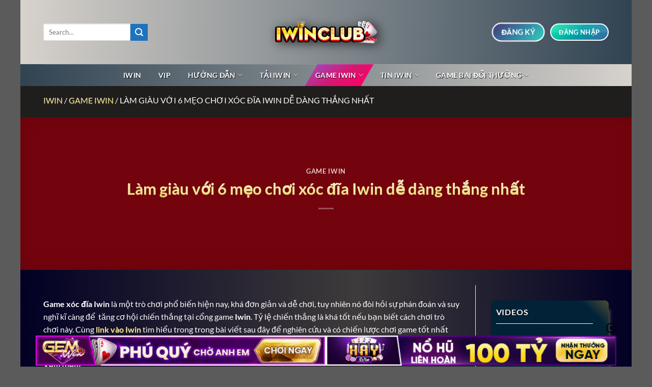

--- FILE ---
content_type: text/html; charset=UTF-8
request_url: https://jonno.in.net/game-xoc-dia-iwin/
body_size: 29381
content:
<!DOCTYPE html><html lang="vi" prefix="og: https://ogp.me/ns#" class="loading-site no-js bg-fill"><head><meta charset="UTF-8" /><link rel="profile" href="https://gmpg.org/xfn/11" /><link rel="pingback" href="https://jonno.in.net/xmlrpc.php" /> <script>(function(html){html.className = html.className.replace(/\bno-js\b/,'js')})(document.documentElement);</script> <meta name="viewport" content="width=device-width, initial-scale=1" /><title>Làm Giàu Với 6 Mẹo Chơi Xóc đĩa Iwin Dễ Dàng Thắng Nhất</title><meta name="description" content="Game xóc đĩa Iwin là một trò chơi phổ biến hiện nay, khá đơn giản và dễ chơi, tuy nhiên nó đòi hỏi sự phán đoán và suy nghĩ kĩ càng để  tăng cơ hội chiến"/><meta name="robots" content="follow, index, max-snippet:-1, max-video-preview:-1, max-image-preview:large"/><link rel="canonical" href="https://jonno.in.net/game-xoc-dia-iwin/" /><meta property="og:locale" content="vi_VN" /><meta property="og:type" content="article" /><meta property="og:title" content="Làm Giàu Với 6 Mẹo Chơi Xóc đĩa Iwin Dễ Dàng Thắng Nhất" /><meta property="og:description" content="Game xóc đĩa Iwin là một trò chơi phổ biến hiện nay, khá đơn giản và dễ chơi, tuy nhiên nó đòi hỏi sự phán đoán và suy nghĩ kĩ càng để  tăng cơ hội chiến" /><meta property="og:url" content="https://jonno.in.net/game-xoc-dia-iwin/" /><meta property="og:site_name" content="IWIN CLUB" /><meta property="article:section" content="GAME IWIN" /><meta property="og:updated_time" content="2025-09-08T00:44:07+07:00" /><meta property="og:image" content="https://jonno.in.net/wp-content/uploads/2022/01/gioi-thieu-ve-game-xoc-dia-iwin.webp" /><meta property="og:image:secure_url" content="https://jonno.in.net/wp-content/uploads/2022/01/gioi-thieu-ve-game-xoc-dia-iwin.webp" /><meta property="og:image:width" content="512" /><meta property="og:image:height" content="284" /><meta property="og:image:alt" content="xoc dia iwin" /><meta property="og:image:type" content="image/jpeg" /><meta property="article:published_time" content="2022-01-17T20:45:03+07:00" /><meta property="article:modified_time" content="2025-09-08T00:44:07+07:00" /><meta name="twitter:card" content="summary_large_image" /><meta name="twitter:title" content="Làm Giàu Với 6 Mẹo Chơi Xóc đĩa Iwin Dễ Dàng Thắng Nhất" /><meta name="twitter:description" content="Game xóc đĩa Iwin là một trò chơi phổ biến hiện nay, khá đơn giản và dễ chơi, tuy nhiên nó đòi hỏi sự phán đoán và suy nghĩ kĩ càng để  tăng cơ hội chiến" /><meta name="twitter:image" content="https://jonno.in.net/wp-content/uploads/2022/01/gioi-thieu-ve-game-xoc-dia-iwin.webp" /><meta name="twitter:label1" content="Được viết bởi" /><meta name="twitter:data1" content="Lennie Nguyễn" /><meta name="twitter:label2" content="Thời gian để đọc" /><meta name="twitter:data2" content="5 phút" /> <script type="application/ld+json" class="rank-math-schema-pro">{"@context":"https://schema.org","@graph":[{"@type":["Person","Organization"],"@id":"https://jonno.in.net/#person","name":"iWin","logo":{"@type":"ImageObject","@id":"https://jonno.in.net/#logo","url":"https://jonno.in.net/wp-content/uploads/2021/10/cropped-logo-iwinclub-moi-nhat-1.png","contentUrl":"https://jonno.in.net/wp-content/uploads/2021/10/cropped-logo-iwinclub-moi-nhat-1.png","caption":"IWIN CLUB","inLanguage":"vi","width":"733","height":"514"},"image":{"@type":"ImageObject","@id":"https://jonno.in.net/#logo","url":"https://jonno.in.net/wp-content/uploads/2021/10/cropped-logo-iwinclub-moi-nhat-1.png","contentUrl":"https://jonno.in.net/wp-content/uploads/2021/10/cropped-logo-iwinclub-moi-nhat-1.png","caption":"IWIN CLUB","inLanguage":"vi","width":"733","height":"514"}},{"@type":"WebSite","@id":"https://jonno.in.net/#website","url":"https://jonno.in.net","name":"IWIN CLUB","alternateName":"Iwin Club - Game b\u00e0i th\u01b0\u1ee3ng l\u01b0u","publisher":{"@id":"https://jonno.in.net/#person"},"inLanguage":"vi"},{"@type":"ImageObject","@id":"https://jonno.in.net/wp-content/uploads/2022/01/gioi-thieu-ve-game-xoc-dia-iwin.webp","url":"https://jonno.in.net/wp-content/uploads/2022/01/gioi-thieu-ve-game-xoc-dia-iwin.webp","width":"512","height":"284","inLanguage":"vi"},{"@type":"BreadcrumbList","@id":"https://jonno.in.net/game-xoc-dia-iwin/#breadcrumb","itemListElement":[{"@type":"ListItem","position":"1","item":{"@id":"/","name":"iWin"}},{"@type":"ListItem","position":"2","item":{"@id":"https://jonno.in.net/game-iwin/","name":"GAME IWIN"}},{"@type":"ListItem","position":"3","item":{"@id":"https://jonno.in.net/game-xoc-dia-iwin/","name":"L\u00e0m gi\u00e0u v\u1edbi 6 m\u1eb9o ch\u01a1i x\u00f3c \u0111\u0129a Iwin d\u1ec5 d\u00e0ng th\u1eafng nh\u1ea5t"}}]},{"@type":"WebPage","@id":"https://jonno.in.net/game-xoc-dia-iwin/#webpage","url":"https://jonno.in.net/game-xoc-dia-iwin/","name":"L\u00e0m Gi\u00e0u V\u1edbi 6 M\u1eb9o Ch\u01a1i X\u00f3c \u0111\u0129a Iwin D\u1ec5 D\u00e0ng Th\u1eafng Nh\u1ea5t","datePublished":"2022-01-17T20:45:03+07:00","dateModified":"2025-09-08T00:44:07+07:00","isPartOf":{"@id":"https://jonno.in.net/#website"},"primaryImageOfPage":{"@id":"https://jonno.in.net/wp-content/uploads/2022/01/gioi-thieu-ve-game-xoc-dia-iwin.webp"},"inLanguage":"vi","breadcrumb":{"@id":"https://jonno.in.net/game-xoc-dia-iwin/#breadcrumb"}},{"@type":"Person","@id":"https://jonno.in.net/author/iwinclubtop/","name":"Lennie Nguy\u1ec5n","url":"https://jonno.in.net/author/iwinclubtop/","image":{"@type":"ImageObject","@id":"https://secure.gravatar.com/avatar/5a8aafa941c266e841d6ff6e309f50b88c7c086a276291f20b052a0d0edfd03a?s=96&amp;d=mm&amp;r=g","url":"https://secure.gravatar.com/avatar/5a8aafa941c266e841d6ff6e309f50b88c7c086a276291f20b052a0d0edfd03a?s=96&amp;d=mm&amp;r=g","caption":"Lennie Nguy\u1ec5n","inLanguage":"vi"}},{"@type":"BlogPosting","headline":"L\u00e0m Gi\u00e0u V\u1edbi 6 M\u1eb9o Ch\u01a1i X\u00f3c \u0111\u0129a Iwin D\u1ec5 D\u00e0ng Th\u1eafng Nh\u1ea5t","keywords":"xoc dia iwin","datePublished":"2022-01-17T20:45:03+07:00","dateModified":"2025-09-08T00:44:07+07:00","articleSection":"GAME IWIN","author":{"@id":"https://jonno.in.net/author/iwinclubtop/","name":"Lennie Nguy\u1ec5n"},"publisher":{"@id":"https://jonno.in.net/#person"},"description":"Game x\u00f3c \u0111\u0129a Iwin l\u00e0 m\u1ed9t tr\u00f2 ch\u01a1i ph\u1ed5 bi\u1ebfn hi\u1ec7n nay, kh\u00e1 \u0111\u01a1n gi\u1ea3n v\u00e0 d\u1ec5 ch\u01a1i, tuy nhi\u00ean n\u00f3 \u0111\u00f2i h\u1ecfi s\u1ef1 ph\u00e1n \u0111o\u00e1n v\u00e0 suy ngh\u0129 k\u0129 c\u00e0ng \u0111\u1ec3\u00a0 t\u0103ng c\u01a1 h\u1ed9i chi\u1ebfn","name":"L\u00e0m Gi\u00e0u V\u1edbi 6 M\u1eb9o Ch\u01a1i X\u00f3c \u0111\u0129a Iwin D\u1ec5 D\u00e0ng Th\u1eafng Nh\u1ea5t","@id":"https://jonno.in.net/game-xoc-dia-iwin/#richSnippet","isPartOf":{"@id":"https://jonno.in.net/game-xoc-dia-iwin/#webpage"},"image":{"@id":"https://jonno.in.net/wp-content/uploads/2022/01/gioi-thieu-ve-game-xoc-dia-iwin.webp"},"inLanguage":"vi","mainEntityOfPage":{"@id":"https://jonno.in.net/game-xoc-dia-iwin/#webpage"}}]}</script> <link rel='prefetch' href='https://jonno.in.net/wp-content/themes/flatsome/assets/js/flatsome.js?ver=e1ad26bd5672989785e1' /><link rel='prefetch' href='https://jonno.in.net/wp-content/themes/flatsome/assets/js/chunk.slider.js?ver=3.19.15' /><link rel='prefetch' href='https://jonno.in.net/wp-content/themes/flatsome/assets/js/chunk.popups.js?ver=3.19.15' /><link rel='prefetch' href='https://jonno.in.net/wp-content/themes/flatsome/assets/js/chunk.tooltips.js?ver=3.19.15' /><link rel="alternate" type="application/rss+xml" title="Dòng thông tin jonno.in.net &raquo;" href="https://jonno.in.net/feed/" /><link rel="alternate" type="application/rss+xml" title="jonno.in.net &raquo; Dòng bình luận" href="https://jonno.in.net/comments/feed/" /><link rel="alternate" type="application/rss+xml" title="jonno.in.net &raquo; Làm giàu với 6 mẹo chơi xóc đĩa Iwin dễ dàng thắng nhất Dòng bình luận" href="https://jonno.in.net/game-xoc-dia-iwin/feed/" /><link rel="alternate" title="oNhúng (JSON)" type="application/json+oembed" href="https://jonno.in.net/wp-json/oembed/1.0/embed?url=https%3A%2F%2Fjonno.in.net%2Fgame-xoc-dia-iwin%2F" /><link rel="alternate" title="oNhúng (XML)" type="text/xml+oembed" href="https://jonno.in.net/wp-json/oembed/1.0/embed?url=https%3A%2F%2Fjonno.in.net%2Fgame-xoc-dia-iwin%2F&#038;format=xml" /><style id='wp-img-auto-sizes-contain-inline-css' type='text/css'>img:is([sizes=auto i],[sizes^="auto," i]){contain-intrinsic-size:3000px 1500px}
/*# sourceURL=wp-img-auto-sizes-contain-inline-css */</style><style id='wp-block-library-inline-css' type='text/css'>:root{--wp-block-synced-color:#7a00df;--wp-block-synced-color--rgb:122,0,223;--wp-bound-block-color:var(--wp-block-synced-color);--wp-editor-canvas-background:#ddd;--wp-admin-theme-color:#007cba;--wp-admin-theme-color--rgb:0,124,186;--wp-admin-theme-color-darker-10:#006ba1;--wp-admin-theme-color-darker-10--rgb:0,107,160.5;--wp-admin-theme-color-darker-20:#005a87;--wp-admin-theme-color-darker-20--rgb:0,90,135;--wp-admin-border-width-focus:2px}@media (min-resolution:192dpi){:root{--wp-admin-border-width-focus:1.5px}}.wp-element-button{cursor:pointer}:root .has-very-light-gray-background-color{background-color:#eee}:root .has-very-dark-gray-background-color{background-color:#313131}:root .has-very-light-gray-color{color:#eee}:root .has-very-dark-gray-color{color:#313131}:root .has-vivid-green-cyan-to-vivid-cyan-blue-gradient-background{background:linear-gradient(135deg,#00d084,#0693e3)}:root .has-purple-crush-gradient-background{background:linear-gradient(135deg,#34e2e4,#4721fb 50%,#ab1dfe)}:root .has-hazy-dawn-gradient-background{background:linear-gradient(135deg,#faaca8,#dad0ec)}:root .has-subdued-olive-gradient-background{background:linear-gradient(135deg,#fafae1,#67a671)}:root .has-atomic-cream-gradient-background{background:linear-gradient(135deg,#fdd79a,#004a59)}:root .has-nightshade-gradient-background{background:linear-gradient(135deg,#330968,#31cdcf)}:root .has-midnight-gradient-background{background:linear-gradient(135deg,#020381,#2874fc)}:root{--wp--preset--font-size--normal:16px;--wp--preset--font-size--huge:42px}.has-regular-font-size{font-size:1em}.has-larger-font-size{font-size:2.625em}.has-normal-font-size{font-size:var(--wp--preset--font-size--normal)}.has-huge-font-size{font-size:var(--wp--preset--font-size--huge)}.has-text-align-center{text-align:center}.has-text-align-left{text-align:left}.has-text-align-right{text-align:right}.has-fit-text{white-space:nowrap!important}#end-resizable-editor-section{display:none}.aligncenter{clear:both}.items-justified-left{justify-content:flex-start}.items-justified-center{justify-content:center}.items-justified-right{justify-content:flex-end}.items-justified-space-between{justify-content:space-between}.screen-reader-text{border:0;clip-path:inset(50%);height:1px;margin:-1px;overflow:hidden;padding:0;position:absolute;width:1px;word-wrap:normal!important}.screen-reader-text:focus{background-color:#ddd;clip-path:none;color:#444;display:block;font-size:1em;height:auto;left:5px;line-height:normal;padding:15px 23px 14px;text-decoration:none;top:5px;width:auto;z-index:100000}html :where(.has-border-color){border-style:solid}html :where([style*=border-top-color]){border-top-style:solid}html :where([style*=border-right-color]){border-right-style:solid}html :where([style*=border-bottom-color]){border-bottom-style:solid}html :where([style*=border-left-color]){border-left-style:solid}html :where([style*=border-width]){border-style:solid}html :where([style*=border-top-width]){border-top-style:solid}html :where([style*=border-right-width]){border-right-style:solid}html :where([style*=border-bottom-width]){border-bottom-style:solid}html :where([style*=border-left-width]){border-left-style:solid}html :where(img[class*=wp-image-]){height:auto;max-width:100%}:where(figure){margin:0 0 1em}html :where(.is-position-sticky){--wp-admin--admin-bar--position-offset:var(--wp-admin--admin-bar--height,0px)}@media screen and (max-width:600px){html :where(.is-position-sticky){--wp-admin--admin-bar--position-offset:0px}}

/*# sourceURL=wp-block-library-inline-css */</style><style id='global-styles-inline-css' type='text/css'>:root{--wp--preset--aspect-ratio--square: 1;--wp--preset--aspect-ratio--4-3: 4/3;--wp--preset--aspect-ratio--3-4: 3/4;--wp--preset--aspect-ratio--3-2: 3/2;--wp--preset--aspect-ratio--2-3: 2/3;--wp--preset--aspect-ratio--16-9: 16/9;--wp--preset--aspect-ratio--9-16: 9/16;--wp--preset--color--black: #000000;--wp--preset--color--cyan-bluish-gray: #abb8c3;--wp--preset--color--white: #ffffff;--wp--preset--color--pale-pink: #f78da7;--wp--preset--color--vivid-red: #cf2e2e;--wp--preset--color--luminous-vivid-orange: #ff6900;--wp--preset--color--luminous-vivid-amber: #fcb900;--wp--preset--color--light-green-cyan: #7bdcb5;--wp--preset--color--vivid-green-cyan: #00d084;--wp--preset--color--pale-cyan-blue: #8ed1fc;--wp--preset--color--vivid-cyan-blue: #0693e3;--wp--preset--color--vivid-purple: #9b51e0;--wp--preset--color--primary: #e60719;--wp--preset--color--secondary: #1e73be;--wp--preset--color--success: #7a9c59;--wp--preset--color--alert: #b20000;--wp--preset--gradient--vivid-cyan-blue-to-vivid-purple: linear-gradient(135deg,rgb(6,147,227) 0%,rgb(155,81,224) 100%);--wp--preset--gradient--light-green-cyan-to-vivid-green-cyan: linear-gradient(135deg,rgb(122,220,180) 0%,rgb(0,208,130) 100%);--wp--preset--gradient--luminous-vivid-amber-to-luminous-vivid-orange: linear-gradient(135deg,rgb(252,185,0) 0%,rgb(255,105,0) 100%);--wp--preset--gradient--luminous-vivid-orange-to-vivid-red: linear-gradient(135deg,rgb(255,105,0) 0%,rgb(207,46,46) 100%);--wp--preset--gradient--very-light-gray-to-cyan-bluish-gray: linear-gradient(135deg,rgb(238,238,238) 0%,rgb(169,184,195) 100%);--wp--preset--gradient--cool-to-warm-spectrum: linear-gradient(135deg,rgb(74,234,220) 0%,rgb(151,120,209) 20%,rgb(207,42,186) 40%,rgb(238,44,130) 60%,rgb(251,105,98) 80%,rgb(254,248,76) 100%);--wp--preset--gradient--blush-light-purple: linear-gradient(135deg,rgb(255,206,236) 0%,rgb(152,150,240) 100%);--wp--preset--gradient--blush-bordeaux: linear-gradient(135deg,rgb(254,205,165) 0%,rgb(254,45,45) 50%,rgb(107,0,62) 100%);--wp--preset--gradient--luminous-dusk: linear-gradient(135deg,rgb(255,203,112) 0%,rgb(199,81,192) 50%,rgb(65,88,208) 100%);--wp--preset--gradient--pale-ocean: linear-gradient(135deg,rgb(255,245,203) 0%,rgb(182,227,212) 50%,rgb(51,167,181) 100%);--wp--preset--gradient--electric-grass: linear-gradient(135deg,rgb(202,248,128) 0%,rgb(113,206,126) 100%);--wp--preset--gradient--midnight: linear-gradient(135deg,rgb(2,3,129) 0%,rgb(40,116,252) 100%);--wp--preset--font-size--small: 13px;--wp--preset--font-size--medium: 20px;--wp--preset--font-size--large: 36px;--wp--preset--font-size--x-large: 42px;--wp--preset--spacing--20: 0.44rem;--wp--preset--spacing--30: 0.67rem;--wp--preset--spacing--40: 1rem;--wp--preset--spacing--50: 1.5rem;--wp--preset--spacing--60: 2.25rem;--wp--preset--spacing--70: 3.38rem;--wp--preset--spacing--80: 5.06rem;--wp--preset--shadow--natural: 6px 6px 9px rgba(0, 0, 0, 0.2);--wp--preset--shadow--deep: 12px 12px 50px rgba(0, 0, 0, 0.4);--wp--preset--shadow--sharp: 6px 6px 0px rgba(0, 0, 0, 0.2);--wp--preset--shadow--outlined: 6px 6px 0px -3px rgb(255, 255, 255), 6px 6px rgb(0, 0, 0);--wp--preset--shadow--crisp: 6px 6px 0px rgb(0, 0, 0);}:where(body) { margin: 0; }.wp-site-blocks > .alignleft { float: left; margin-right: 2em; }.wp-site-blocks > .alignright { float: right; margin-left: 2em; }.wp-site-blocks > .aligncenter { justify-content: center; margin-left: auto; margin-right: auto; }:where(.is-layout-flex){gap: 0.5em;}:where(.is-layout-grid){gap: 0.5em;}.is-layout-flow > .alignleft{float: left;margin-inline-start: 0;margin-inline-end: 2em;}.is-layout-flow > .alignright{float: right;margin-inline-start: 2em;margin-inline-end: 0;}.is-layout-flow > .aligncenter{margin-left: auto !important;margin-right: auto !important;}.is-layout-constrained > .alignleft{float: left;margin-inline-start: 0;margin-inline-end: 2em;}.is-layout-constrained > .alignright{float: right;margin-inline-start: 2em;margin-inline-end: 0;}.is-layout-constrained > .aligncenter{margin-left: auto !important;margin-right: auto !important;}.is-layout-constrained > :where(:not(.alignleft):not(.alignright):not(.alignfull)){margin-left: auto !important;margin-right: auto !important;}body .is-layout-flex{display: flex;}.is-layout-flex{flex-wrap: wrap;align-items: center;}.is-layout-flex > :is(*, div){margin: 0;}body .is-layout-grid{display: grid;}.is-layout-grid > :is(*, div){margin: 0;}body{padding-top: 0px;padding-right: 0px;padding-bottom: 0px;padding-left: 0px;}a:where(:not(.wp-element-button)){text-decoration: none;}:root :where(.wp-element-button, .wp-block-button__link){background-color: #32373c;border-width: 0;color: #fff;font-family: inherit;font-size: inherit;font-style: inherit;font-weight: inherit;letter-spacing: inherit;line-height: inherit;padding-top: calc(0.667em + 2px);padding-right: calc(1.333em + 2px);padding-bottom: calc(0.667em + 2px);padding-left: calc(1.333em + 2px);text-decoration: none;text-transform: inherit;}.has-black-color{color: var(--wp--preset--color--black) !important;}.has-cyan-bluish-gray-color{color: var(--wp--preset--color--cyan-bluish-gray) !important;}.has-white-color{color: var(--wp--preset--color--white) !important;}.has-pale-pink-color{color: var(--wp--preset--color--pale-pink) !important;}.has-vivid-red-color{color: var(--wp--preset--color--vivid-red) !important;}.has-luminous-vivid-orange-color{color: var(--wp--preset--color--luminous-vivid-orange) !important;}.has-luminous-vivid-amber-color{color: var(--wp--preset--color--luminous-vivid-amber) !important;}.has-light-green-cyan-color{color: var(--wp--preset--color--light-green-cyan) !important;}.has-vivid-green-cyan-color{color: var(--wp--preset--color--vivid-green-cyan) !important;}.has-pale-cyan-blue-color{color: var(--wp--preset--color--pale-cyan-blue) !important;}.has-vivid-cyan-blue-color{color: var(--wp--preset--color--vivid-cyan-blue) !important;}.has-vivid-purple-color{color: var(--wp--preset--color--vivid-purple) !important;}.has-primary-color{color: var(--wp--preset--color--primary) !important;}.has-secondary-color{color: var(--wp--preset--color--secondary) !important;}.has-success-color{color: var(--wp--preset--color--success) !important;}.has-alert-color{color: var(--wp--preset--color--alert) !important;}.has-black-background-color{background-color: var(--wp--preset--color--black) !important;}.has-cyan-bluish-gray-background-color{background-color: var(--wp--preset--color--cyan-bluish-gray) !important;}.has-white-background-color{background-color: var(--wp--preset--color--white) !important;}.has-pale-pink-background-color{background-color: var(--wp--preset--color--pale-pink) !important;}.has-vivid-red-background-color{background-color: var(--wp--preset--color--vivid-red) !important;}.has-luminous-vivid-orange-background-color{background-color: var(--wp--preset--color--luminous-vivid-orange) !important;}.has-luminous-vivid-amber-background-color{background-color: var(--wp--preset--color--luminous-vivid-amber) !important;}.has-light-green-cyan-background-color{background-color: var(--wp--preset--color--light-green-cyan) !important;}.has-vivid-green-cyan-background-color{background-color: var(--wp--preset--color--vivid-green-cyan) !important;}.has-pale-cyan-blue-background-color{background-color: var(--wp--preset--color--pale-cyan-blue) !important;}.has-vivid-cyan-blue-background-color{background-color: var(--wp--preset--color--vivid-cyan-blue) !important;}.has-vivid-purple-background-color{background-color: var(--wp--preset--color--vivid-purple) !important;}.has-primary-background-color{background-color: var(--wp--preset--color--primary) !important;}.has-secondary-background-color{background-color: var(--wp--preset--color--secondary) !important;}.has-success-background-color{background-color: var(--wp--preset--color--success) !important;}.has-alert-background-color{background-color: var(--wp--preset--color--alert) !important;}.has-black-border-color{border-color: var(--wp--preset--color--black) !important;}.has-cyan-bluish-gray-border-color{border-color: var(--wp--preset--color--cyan-bluish-gray) !important;}.has-white-border-color{border-color: var(--wp--preset--color--white) !important;}.has-pale-pink-border-color{border-color: var(--wp--preset--color--pale-pink) !important;}.has-vivid-red-border-color{border-color: var(--wp--preset--color--vivid-red) !important;}.has-luminous-vivid-orange-border-color{border-color: var(--wp--preset--color--luminous-vivid-orange) !important;}.has-luminous-vivid-amber-border-color{border-color: var(--wp--preset--color--luminous-vivid-amber) !important;}.has-light-green-cyan-border-color{border-color: var(--wp--preset--color--light-green-cyan) !important;}.has-vivid-green-cyan-border-color{border-color: var(--wp--preset--color--vivid-green-cyan) !important;}.has-pale-cyan-blue-border-color{border-color: var(--wp--preset--color--pale-cyan-blue) !important;}.has-vivid-cyan-blue-border-color{border-color: var(--wp--preset--color--vivid-cyan-blue) !important;}.has-vivid-purple-border-color{border-color: var(--wp--preset--color--vivid-purple) !important;}.has-primary-border-color{border-color: var(--wp--preset--color--primary) !important;}.has-secondary-border-color{border-color: var(--wp--preset--color--secondary) !important;}.has-success-border-color{border-color: var(--wp--preset--color--success) !important;}.has-alert-border-color{border-color: var(--wp--preset--color--alert) !important;}.has-vivid-cyan-blue-to-vivid-purple-gradient-background{background: var(--wp--preset--gradient--vivid-cyan-blue-to-vivid-purple) !important;}.has-light-green-cyan-to-vivid-green-cyan-gradient-background{background: var(--wp--preset--gradient--light-green-cyan-to-vivid-green-cyan) !important;}.has-luminous-vivid-amber-to-luminous-vivid-orange-gradient-background{background: var(--wp--preset--gradient--luminous-vivid-amber-to-luminous-vivid-orange) !important;}.has-luminous-vivid-orange-to-vivid-red-gradient-background{background: var(--wp--preset--gradient--luminous-vivid-orange-to-vivid-red) !important;}.has-very-light-gray-to-cyan-bluish-gray-gradient-background{background: var(--wp--preset--gradient--very-light-gray-to-cyan-bluish-gray) !important;}.has-cool-to-warm-spectrum-gradient-background{background: var(--wp--preset--gradient--cool-to-warm-spectrum) !important;}.has-blush-light-purple-gradient-background{background: var(--wp--preset--gradient--blush-light-purple) !important;}.has-blush-bordeaux-gradient-background{background: var(--wp--preset--gradient--blush-bordeaux) !important;}.has-luminous-dusk-gradient-background{background: var(--wp--preset--gradient--luminous-dusk) !important;}.has-pale-ocean-gradient-background{background: var(--wp--preset--gradient--pale-ocean) !important;}.has-electric-grass-gradient-background{background: var(--wp--preset--gradient--electric-grass) !important;}.has-midnight-gradient-background{background: var(--wp--preset--gradient--midnight) !important;}.has-small-font-size{font-size: var(--wp--preset--font-size--small) !important;}.has-medium-font-size{font-size: var(--wp--preset--font-size--medium) !important;}.has-large-font-size{font-size: var(--wp--preset--font-size--large) !important;}.has-x-large-font-size{font-size: var(--wp--preset--font-size--x-large) !important;}
/*# sourceURL=global-styles-inline-css */</style><link data-optimized="1" rel='stylesheet' id='gwd-auth-css-css' href='https://jonno.in.net/wp-content/litespeed/css/8c6352df104aa6c04a9e3da41130ea6a.css?ver=2d081' type='text/css' media='all' /><link data-optimized="1" rel='stylesheet' id='ez-toc-css' href='https://jonno.in.net/wp-content/litespeed/css/26750990ef59c4c581d8d4895594e65d.css?ver=dff3e' type='text/css' media='all' /><style id='ez-toc-inline-css' type='text/css'>div#ez-toc-container .ez-toc-title {font-size: 120%;}div#ez-toc-container .ez-toc-title {font-weight: 500;}div#ez-toc-container ul li {font-size: 95%;}div#ez-toc-container ul li {font-weight: 500;}div#ez-toc-container nav ul ul li {font-size: 90%;}
.ez-toc-container-direction {direction: ltr;}.ez-toc-counter ul{counter-reset: item ;}.ez-toc-counter nav ul li a::before {content: counters(item, '.', decimal) '. ';display: inline-block;counter-increment: item;flex-grow: 0;flex-shrink: 0;margin-right: .2em; float: left; }.ez-toc-widget-direction {direction: ltr;}.ez-toc-widget-container ul{counter-reset: item ;}.ez-toc-widget-container nav ul li a::before {content: counters(item, '.', decimal) '. ';display: inline-block;counter-increment: item;flex-grow: 0;flex-shrink: 0;margin-right: .2em; float: left; }
/*# sourceURL=ez-toc-inline-css */</style><link data-optimized="1" rel='stylesheet' id='flatsome-main-css' href='https://jonno.in.net/wp-content/litespeed/css/db98e71a7c5acf8fe9cf768786088003.css?ver=ae8cb' type='text/css' media='all' /><style id='flatsome-main-inline-css' type='text/css'>@font-face {
				font-family: "fl-icons";
				font-display: block;
				src: url(https://jonno.in.net/wp-content/themes/flatsome/assets/css/icons/fl-icons.eot?v=3.19.15);
				src:
					url(https://jonno.in.net/wp-content/themes/flatsome/assets/css/icons/fl-icons.eot#iefix?v=3.19.15) format("embedded-opentype"),
					url(https://jonno.in.net/wp-content/themes/flatsome/assets/css/icons/fl-icons.woff2?v=3.19.15) format("woff2"),
					url(https://jonno.in.net/wp-content/themes/flatsome/assets/css/icons/fl-icons.ttf?v=3.19.15) format("truetype"),
					url(https://jonno.in.net/wp-content/themes/flatsome/assets/css/icons/fl-icons.woff?v=3.19.15) format("woff"),
					url(https://jonno.in.net/wp-content/themes/flatsome/assets/css/icons/fl-icons.svg?v=3.19.15#fl-icons) format("svg");
			}
/*# sourceURL=flatsome-main-inline-css */</style><link data-optimized="1" rel='stylesheet' id='flatsome-style-css' href='https://jonno.in.net/wp-content/litespeed/css/a69b77c8dae14e083fcfe82536a12a24.css?ver=e5125' type='text/css' media='all' /><link data-optimized="1" rel='stylesheet' id='gwd-banner-style-css' href='https://jonno.in.net/wp-content/litespeed/css/98528bd6142a3e6c52f8e94ffdd8ed54.css?ver=da96c' type='text/css' media='all' /><link data-optimized="1" rel='stylesheet' id='swiper-css-css' href='https://jonno.in.net/wp-content/litespeed/css/758ce1bdc3a9b28bd7675f6095333210.css?ver=a7cb5' type='text/css' media='all' /><link data-optimized="1" rel='stylesheet' id='gwd-slider-css-css' href='https://jonno.in.net/wp-content/litespeed/css/9f727f5babcd11927fd2f86557a02d03.css?ver=c4ba7' type='text/css' media='all' /> <script type="text/javascript" src="https://jonno.in.net/wp-includes/js/jquery/jquery.min.js?ver=3.7.1" id="jquery-core-js"></script> <script data-optimized="1" type="text/javascript" src="https://jonno.in.net/wp-content/litespeed/js/37a1ba5771a89b21abff42884ca88aea.js?ver=ba0d8" id="jquery-migrate-js"></script> <link rel="https://api.w.org/" href="https://jonno.in.net/wp-json/" /><link rel="alternate" title="JSON" type="application/json" href="https://jonno.in.net/wp-json/wp/v2/posts/2133" /><link rel="EditURI" type="application/rsd+xml" title="RSD" href="https://jonno.in.net/xmlrpc.php?rsd" /><link rel='shortlink' href='https://jonno.in.net/?p=2133' />
 <script type="application/ld+json">{
"@context":"https://schema.org",
"@type": "Casino","@id":"https://jonno.in.net/#casino","name":"iwin Club","legalName":"Tải iwin Club - App iwin68 - link vào iwin chính thức 8/2024","description":"Tải iwin Club - App iwin68 là ứng dụng game bài đổi thưởng hấp dẫn, cung cấp trải nghiệm giải trí đa dạng. 
Website: https://jonno.in.net/
","url":"https://jonno.in.net/","address": {
"@type": "PostalAddress","streetAddress":"236/17/5 Thái Phiên, Phường 8","addressLocality":"Quận 11","addressRegion":"Hồ Chí Minh","postalCode":"700000","addressCountry": {
"@type": "Country",
"name": "Việt Nam"
}},"numberOfEmployees": {
"@type": "QuantitativeValue",
"value": "20"
},"sameAs":["","","",""],"currenciesAccepted": "VND",
"paymentAccepted": ["Cash", "Credit Card"],
"priceRange": "1 - 100000","email":"iwin8games@gmail.com","knowsLanguage": ["vi", "en"],
"openingHoursSpecification": {
"@type": "OpeningHoursSpecification",
"dayOfWeek": ["Monday", "Tuesday", "Wednesday", "Thursday", "Friday", "Saturday","Sunday"],
"opens": "00:00",
"closes": "24:00"
},
"foundingLocation": {
"@type": "Place","@id":"https://jonno.in.net/#place","address": {
"@type": "PostalAddress","streetAddress":"236/17/5 Thái Phiên, Phường 8","addressLocality":"Quận 11","addressRegion":"Hồ Chí Minh","postalCode":"700000","addressCountry": {
"@type": "Country",
"name": "Việt Nam"
}}},"location": {
"@type": "PostalAddress","@id":"https://jonno.in.net/#postaladdress","streetAddress":"236/17/5 Thái Phiên, Phường 8","addressLocality":"Quận 11","addressRegion":"Hồ Chí Minh","postalCode":"700000","addressCountry": {
"@type": "Country",
"name": "VN"
}},"contactPoint": {
"@type": "ContactPoint","email":"iwin8games@gmail.com","areaServed": "VN"},"image": {
"@type": "ImageObject","url":"https://jonno.in.net/wp-content/uploads/2022/12/1.png","width":"566","height":"126"}},"logo": {
"@type": "ImageObject","url":"https://jonno.in.net/wp-content/uploads/2022/12/1.png","width":566,"height":126}}</script><style type="text/css">.saboxplugin-wrap{-webkit-box-sizing:border-box;-moz-box-sizing:border-box;-ms-box-sizing:border-box;box-sizing:border-box;border:1px solid #eee;width:100%;clear:both;display:block;overflow:hidden;word-wrap:break-word;position:relative}.saboxplugin-wrap .saboxplugin-gravatar{float:left;padding:0 20px 20px 20px}.saboxplugin-wrap .saboxplugin-gravatar img{max-width:100px;height:auto;border-radius:0;}.saboxplugin-wrap .saboxplugin-authorname{font-size:18px;line-height:1;margin:20px 0 0 20px;display:block}.saboxplugin-wrap .saboxplugin-authorname a{text-decoration:none}.saboxplugin-wrap .saboxplugin-authorname a:focus{outline:0}.saboxplugin-wrap .saboxplugin-desc{display:block;margin:5px 20px}.saboxplugin-wrap .saboxplugin-desc a{text-decoration:underline}.saboxplugin-wrap .saboxplugin-desc p{margin:5px 0 12px}.saboxplugin-wrap .saboxplugin-web{margin:0 20px 15px;text-align:left}.saboxplugin-wrap .sab-web-position{text-align:right}.saboxplugin-wrap .saboxplugin-web a{color:#ccc;text-decoration:none}.saboxplugin-wrap .saboxplugin-socials{position:relative;display:block;background:#fcfcfc;padding:5px;border-top:1px solid #eee}.saboxplugin-wrap .saboxplugin-socials a svg{width:20px;height:20px}.saboxplugin-wrap .saboxplugin-socials a svg .st2{fill:#fff; transform-origin:center center;}.saboxplugin-wrap .saboxplugin-socials a svg .st1{fill:rgba(0,0,0,.3)}.saboxplugin-wrap .saboxplugin-socials a:hover{opacity:.8;-webkit-transition:opacity .4s;-moz-transition:opacity .4s;-o-transition:opacity .4s;transition:opacity .4s;box-shadow:none!important;-webkit-box-shadow:none!important}.saboxplugin-wrap .saboxplugin-socials .saboxplugin-icon-color{box-shadow:none;padding:0;border:0;-webkit-transition:opacity .4s;-moz-transition:opacity .4s;-o-transition:opacity .4s;transition:opacity .4s;display:inline-block;color:#fff;font-size:0;text-decoration:inherit;margin:5px;-webkit-border-radius:0;-moz-border-radius:0;-ms-border-radius:0;-o-border-radius:0;border-radius:0;overflow:hidden}.saboxplugin-wrap .saboxplugin-socials .saboxplugin-icon-grey{text-decoration:inherit;box-shadow:none;position:relative;display:-moz-inline-stack;display:inline-block;vertical-align:middle;zoom:1;margin:10px 5px;color:#444;fill:#444}.clearfix:after,.clearfix:before{content:' ';display:table;line-height:0;clear:both}.ie7 .clearfix{zoom:1}.saboxplugin-socials.sabox-colored .saboxplugin-icon-color .sab-twitch{border-color:#38245c}.saboxplugin-socials.sabox-colored .saboxplugin-icon-color .sab-addthis{border-color:#e91c00}.saboxplugin-socials.sabox-colored .saboxplugin-icon-color .sab-behance{border-color:#003eb0}.saboxplugin-socials.sabox-colored .saboxplugin-icon-color .sab-delicious{border-color:#06c}.saboxplugin-socials.sabox-colored .saboxplugin-icon-color .sab-deviantart{border-color:#036824}.saboxplugin-socials.sabox-colored .saboxplugin-icon-color .sab-digg{border-color:#00327c}.saboxplugin-socials.sabox-colored .saboxplugin-icon-color .sab-dribbble{border-color:#ba1655}.saboxplugin-socials.sabox-colored .saboxplugin-icon-color .sab-facebook{border-color:#1e2e4f}.saboxplugin-socials.sabox-colored .saboxplugin-icon-color .sab-flickr{border-color:#003576}.saboxplugin-socials.sabox-colored .saboxplugin-icon-color .sab-github{border-color:#264874}.saboxplugin-socials.sabox-colored .saboxplugin-icon-color .sab-google{border-color:#0b51c5}.saboxplugin-socials.sabox-colored .saboxplugin-icon-color .sab-googleplus{border-color:#96271a}.saboxplugin-socials.sabox-colored .saboxplugin-icon-color .sab-html5{border-color:#902e13}.saboxplugin-socials.sabox-colored .saboxplugin-icon-color .sab-instagram{border-color:#1630aa}.saboxplugin-socials.sabox-colored .saboxplugin-icon-color .sab-linkedin{border-color:#00344f}.saboxplugin-socials.sabox-colored .saboxplugin-icon-color .sab-pinterest{border-color:#5b040e}.saboxplugin-socials.sabox-colored .saboxplugin-icon-color .sab-reddit{border-color:#992900}.saboxplugin-socials.sabox-colored .saboxplugin-icon-color .sab-rss{border-color:#a43b0a}.saboxplugin-socials.sabox-colored .saboxplugin-icon-color .sab-sharethis{border-color:#5d8420}.saboxplugin-socials.sabox-colored .saboxplugin-icon-color .sab-skype{border-color:#00658a}.saboxplugin-socials.sabox-colored .saboxplugin-icon-color .sab-soundcloud{border-color:#995200}.saboxplugin-socials.sabox-colored .saboxplugin-icon-color .sab-spotify{border-color:#0f612c}.saboxplugin-socials.sabox-colored .saboxplugin-icon-color .sab-stackoverflow{border-color:#a95009}.saboxplugin-socials.sabox-colored .saboxplugin-icon-color .sab-steam{border-color:#006388}.saboxplugin-socials.sabox-colored .saboxplugin-icon-color .sab-user_email{border-color:#b84e05}.saboxplugin-socials.sabox-colored .saboxplugin-icon-color .sab-stumbleUpon{border-color:#9b280e}.saboxplugin-socials.sabox-colored .saboxplugin-icon-color .sab-tumblr{border-color:#10151b}.saboxplugin-socials.sabox-colored .saboxplugin-icon-color .sab-twitter{border-color:#0967a0}.saboxplugin-socials.sabox-colored .saboxplugin-icon-color .sab-vimeo{border-color:#0d7091}.saboxplugin-socials.sabox-colored .saboxplugin-icon-color .sab-windows{border-color:#003f71}.saboxplugin-socials.sabox-colored .saboxplugin-icon-color .sab-whatsapp{border-color:#003f71}.saboxplugin-socials.sabox-colored .saboxplugin-icon-color .sab-wordpress{border-color:#0f3647}.saboxplugin-socials.sabox-colored .saboxplugin-icon-color .sab-yahoo{border-color:#14002d}.saboxplugin-socials.sabox-colored .saboxplugin-icon-color .sab-youtube{border-color:#900}.saboxplugin-socials.sabox-colored .saboxplugin-icon-color .sab-xing{border-color:#000202}.saboxplugin-socials.sabox-colored .saboxplugin-icon-color .sab-mixcloud{border-color:#2475a0}.saboxplugin-socials.sabox-colored .saboxplugin-icon-color .sab-vk{border-color:#243549}.saboxplugin-socials.sabox-colored .saboxplugin-icon-color .sab-medium{border-color:#00452c}.saboxplugin-socials.sabox-colored .saboxplugin-icon-color .sab-quora{border-color:#420e00}.saboxplugin-socials.sabox-colored .saboxplugin-icon-color .sab-meetup{border-color:#9b181c}.saboxplugin-socials.sabox-colored .saboxplugin-icon-color .sab-goodreads{border-color:#000}.saboxplugin-socials.sabox-colored .saboxplugin-icon-color .sab-snapchat{border-color:#999700}.saboxplugin-socials.sabox-colored .saboxplugin-icon-color .sab-500px{border-color:#00557f}.saboxplugin-socials.sabox-colored .saboxplugin-icon-color .sab-mastodont{border-color:#185886}.sabox-plus-item{margin-bottom:20px}@media screen and (max-width:480px){.saboxplugin-wrap{text-align:center}.saboxplugin-wrap .saboxplugin-gravatar{float:none;padding:20px 0;text-align:center;margin:0 auto;display:block}.saboxplugin-wrap .saboxplugin-gravatar img{float:none;display:inline-block;display:-moz-inline-stack;vertical-align:middle;zoom:1}.saboxplugin-wrap .saboxplugin-desc{margin:0 10px 20px;text-align:center}.saboxplugin-wrap .saboxplugin-authorname{text-align:center;margin:10px 0 20px}}body .saboxplugin-authorname a,body .saboxplugin-authorname a:hover{box-shadow:none;-webkit-box-shadow:none}a.sab-profile-edit{font-size:16px!important;line-height:1!important}.sab-edit-settings a,a.sab-profile-edit{color:#0073aa!important;box-shadow:none!important;-webkit-box-shadow:none!important}.sab-edit-settings{margin-right:15px;position:absolute;right:0;z-index:2;bottom:10px;line-height:20px}.sab-edit-settings i{margin-left:5px}.saboxplugin-socials{line-height:1!important}.rtl .saboxplugin-wrap .saboxplugin-gravatar{float:right}.rtl .saboxplugin-wrap .saboxplugin-authorname{display:flex;align-items:center}.rtl .saboxplugin-wrap .saboxplugin-authorname .sab-profile-edit{margin-right:10px}.rtl .sab-edit-settings{right:auto;left:0}img.sab-custom-avatar{max-width:75px;}.saboxplugin-wrap {margin-top:0px; margin-bottom:0px; padding: 0px 0px }.saboxplugin-wrap .saboxplugin-authorname {font-size:18px; line-height:25px;}.saboxplugin-wrap .saboxplugin-desc p, .saboxplugin-wrap .saboxplugin-desc {font-size:14px !important; line-height:21px !important;}.saboxplugin-wrap .saboxplugin-web {font-size:14px;}.saboxplugin-wrap .saboxplugin-socials a svg {width:18px;height:18px;}</style><link rel="icon" href="https://jonno.in.net/wp-content/uploads/2021/10/cropped-logo-iwinclub-moi-nhat-2-32x32.png" sizes="32x32" /><link rel="icon" href="https://jonno.in.net/wp-content/uploads/2021/10/cropped-logo-iwinclub-moi-nhat-2-192x192.png" sizes="192x192" /><link rel="apple-touch-icon" href="https://jonno.in.net/wp-content/uploads/2021/10/cropped-logo-iwinclub-moi-nhat-2-180x180.png" /><meta name="msapplication-TileImage" content="https://jonno.in.net/wp-content/uploads/2021/10/cropped-logo-iwinclub-moi-nhat-2-270x270.png" /><style id="custom-css" type="text/css">:root {--primary-color: #e60719;--fs-color-primary: #e60719;--fs-color-secondary: #1e73be;--fs-color-success: #7a9c59;--fs-color-alert: #b20000;--fs-experimental-link-color: #f1f127;--fs-experimental-link-color-hover: #dbdbdb;}.tooltipster-base {--tooltip-color: #fff;--tooltip-bg-color: #000;}.off-canvas-right .mfp-content, .off-canvas-left .mfp-content {--drawer-width: 300px;}.container-width, .full-width .ubermenu-nav, .container, .row{max-width: 1140px}.row.row-collapse{max-width: 1110px}.row.row-small{max-width: 1132.5px}.row.row-large{max-width: 1170px}body.framed, body.framed header, body.framed .header-wrapper, body.boxed, body.boxed header, body.boxed .header-wrapper, body.boxed .is-sticky-section{ max-width: 1200px}.sticky-add-to-cart--active, #wrapper,#main,#main.dark{background-color: #201d1d}.header-main{height: 126px}#logo img{max-height: 126px}#logo{width:200px;}.header-bottom{min-height: 40px}.header-top{min-height: 30px}.transparent .header-main{height: 90px}.transparent #logo img{max-height: 90px}.has-transparent + .page-title:first-of-type,.has-transparent + #main > .page-title,.has-transparent + #main > div > .page-title,.has-transparent + #main .page-header-wrapper:first-of-type .page-title{padding-top: 140px;}.header.show-on-scroll,.stuck .header-main{height:70px!important}.stuck #logo img{max-height: 70px!important}.header-bg-color {background-color: #424242}.header-bottom {background-color: rgba(221,53,53,0.97)}.stuck .header-main .nav > li > a{line-height: 50px }@media (max-width: 549px) {.header-main{height: 70px}#logo img{max-height: 70px}}.nav-dropdown{font-size:100%}.nav-dropdown-has-arrow li.has-dropdown:after{border-bottom-color: #131f28;}.nav .nav-dropdown{background-color: #131f28}.header-top{background-color:rgba(221,53,53,0.97)!important;}body{color: #ffffff}h1,h2,h3,h4,h5,h6,.heading-font{color: #fcfcaa;}body{font-family: Lato, sans-serif;}body {font-weight: 400;font-style: normal;}.nav > li > a {font-family: Lato, sans-serif;}.mobile-sidebar-levels-2 .nav > li > ul > li > a {font-family: Lato, sans-serif;}.nav > li > a,.mobile-sidebar-levels-2 .nav > li > ul > li > a {font-weight: 700;font-style: normal;}h1,h2,h3,h4,h5,h6,.heading-font, .off-canvas-center .nav-sidebar.nav-vertical > li > a{font-family: Lato, sans-serif;}h1,h2,h3,h4,h5,h6,.heading-font,.banner h1,.banner h2 {font-weight: 700;font-style: normal;}.alt-font{font-family: "Dancing Script", sans-serif;}.alt-font {font-weight: 400!important;font-style: normal!important;}.header:not(.transparent) .header-bottom-nav.nav > li > a{color: #ffffff;}.widget:where(:not(.widget_shopping_cart)) a{color: #eeee22;}.widget:where(:not(.widget_shopping_cart)) a:hover{color: #ffffff;}.widget .tagcloud a:hover{border-color: #ffffff; background-color: #ffffff;}.nav-vertical-fly-out > li + li {border-top-width: 1px; border-top-style: solid;}/* Custom CSS */.rank-math-breadcrumb{color:#fff;}.label-new.menu-item > a:after{content:"Mới";}.label-hot.menu-item > a:after{content:"Nổi bật";}.label-sale.menu-item > a:after{content:"Giảm giá";}.label-popular.menu-item > a:after{content:"Phổ biến";}</style><style type="text/css" id="wp-custom-css">/* btn shockwave */
.header-button-2 {
    content: "";
    position: absolute;
    top: 0;
    left: 0;
    bottom: 0;
    right: 0;
    border-radius: 4px;
    -webkit-animation: rotate 0.4s linear both infinite;
    animation: rotate 0.4s linear both infinite;
}

@keyframes shockwave {
	0% {
		box-shadow: 0 0 0 0 rgba(250, 202,70, 0.3), 0 0 0 1px rgba(250, 202,70, 0.3), 0 0 0 3px rgba(250, 202,70, 0.3), 0 0 0 5px rgba(250, 202,70, 0.3);
	}

	100% {
		box-shadow: 0 0 0 0 rgba(250, 202,70, 0.3), 0 0 0 4px rgba(250, 202,70, 0.3), 0 0 0 20px rgba(250, 202,70, 0), 0 0 0 25px rgba(250, 202,70, 0);
	}
}
@-webkit-keyframes lightAnimation {
    0% {
        filter: brightness(1)
    }

    50% {
        filter: brightness(1.3)
    }

    to {
        filter: brightness(1)
    }
}
@keyframes lightAnimation {
    0% {
        filter: brightness(1)
    }

    50% {
        filter: brightness(1.3)
    }

    to {
        filter: brightness(1)
    }
}
/* flash btn */
.button-flash{
	font-weight: 600;
    background-color: #FF8541;
    border-radius: 10px 10px 10px 10px;    
	margin: 0;
	animation: rotate 0.4s linear both infinite;
}
.button-flash:before{
	content: "";
    background-size: contain;
    background-repeat: no-repeat;
    position: absolute;
    top: 50%;
    left: 5px;
    transform: translateY(-50%);
    width: 40px;
    height: 40px;	
}
@keyframes rotate {
                    100% {
                        filter: hue-rotate(-360deg);
                    }
                }
/* btn zoom */
.header-button-1{
   animation: zoom-in-zoom-out .8s ease infinite;
}
@keyframes zoom-in-zoom-out {
  0% {
    transform: scale(1, 1);
  }
  50% {
    transform: scale(1.1, 1.1);
  }
  100% {
    transform: scale(1, 1);
  }
}
/* btn color */
a.button.primary {
  background-image: linear-gradient(-225deg, #473B7B 0%, #3584A7 51%, #30D2BE 100%);
  color: #fff; border: 1.5px solid #fff;
}
a.button.secondary{
  background-image: linear-gradient(-225deg, #22E1FF 0%, #1D8FE1 48%, #625EB1 100%);
  border: 1.5px solid #fff;
  color: #fff;
}
a.button.success{
  background-image: linear-gradient(-225deg, #B7F8DB 0%, #50A7C2 100%);
  border: 1.5px solid #fff;
  color: #fff;
}
a.button.alert{
  background-image: linear-gradient(-225deg, #A445B2 0%, #D41872 52%, #FF0066 100%);border: 1.5px solid #fff;
  color: #fff;
}
/* header bottom nav */
.header-bottom-nav > li{
		transform: skew(-30deg);
		padding-left:8px;
		padding-right:8px;
	}

	.header-bottom-nav > li:hover, .header-bottom-nav > li.active{
		background-image: linear-gradient(-225deg, #A445B2 0%, #D41872 52%, #FF0066 100%);
	}
	.header-bottom-nav > li > a, .header-bottom-nav ul{
		transform: skew(30deg);
	}
	.header-bottom-nav > li:hover > a, .header-bottom-nav > li.active > a{
		background:none !important;
	}
.header-button-2 {transform:none !important;}
.search-form, .header-search {transform:none !important;}
/* breadcumbs border-bottom */
.rank-math-breadcrumb { text-transform:uppercase; }
/* header background color */
.header-bottom {background-image: linear-gradient(to left, #d7d2cc 0%, #304352 100%);
}
.header-main {background-image: linear-gradient(to right, #d7d2cc 0%, #304352 100%);
}
/* footer */
.footer-bg {background: linear-gradient(to left, rgba(23,23,25,1) 0%, rgba(62,59,59,1) 52%, rgba(2,22,28,1) 100%);

 border-top: 1px inset #fff;}
/* body content bg */
#main {background: linear-gradient(90deg, rgba(2,0,36,1) 0%, rgba(62,59,59,1) 55%, rgba(2,0,36,1) 100%);

}
/* box shadow */
.box-shadow {box-shadow: 4.8px 4.8px 6px rgba(48, 46, 47, 0.80);}
img {filter: drop-shadow(6px 3px 10px #2C2D2E);
}
/* toc title color */
div#ez-toc-container .ez-toc-title {color:#000; font-weight:900;}

/* content border */
.content-border {border: 1px dashed #000; border-radius: 6px; box-shadow: 4.8px 4.8px 6px rgba(48, 46, 47, 0.80);}
/* heading */
p a, h1, h2, h3, h4 {background: linear-gradient(0deg, rgba(230,205,8,1) 0%, rgba(240,230,206,1) 100%);
	text-shadow: 0 0.7px 0 rgba(255, 255, 255, 0.4);
-webkit-background-clip: text;
color: transparent !important;
}

/* link color */
.abh_name a, .abh_description a{background: linear-gradient(0deg, rgba(230,205,8,1) 0%, rgba(240,230,206,1) 100%);
	text-shadow: 0 0.7px 0 rgba(255, 255, 255, 0.4);
-webkit-background-clip: text;
color: transparent !important;}

#footer a {background: linear-gradient(0deg, rgba(230,205,8,1) 0%, rgba(240,230,206,1) 100%);
-webkit-background-clip: text;
color: transparent !important;}
blockquote {color:#fff;}

.taxonomy-description p, li {text-align:left;}

label	{color:#fff;}

/* sidebar */
.widget {background: linear-gradient(45deg, rgba(76,78,54,1) 0%, rgba(1,34,55,1) 8%, rgba(1,34,55,1) 91%, rgba(76,78,54,1) 100%);

 border-radius:8px; padding: 10px; box-shadow: 10px 10px 6px -8px #605c51;
}
.widget-title	{color:#fff; text-shadow: 0.5px 1px #000;}
.widget a {color:#ffff00 !important;text-shadow: 0.5px 1px #000;}
.widget .is-divider {background-color:#fff; height:1px;max-width: 190px;}

/* sticky sidebar */
.widget-area {position: -webkit-sticky; /* Dành cho trình duyệt Safari */
  position: sticky;
  top: 0; /* Khoảng cách từ phía trên */
  z-index: 1000; /* Đảm bảo sidebar luôn ở trên cùng */
  width: 100%;}

a.nav-top-link {color:#ffff00;text-shadow: 0.5px 1px #000;}

#related_posts > ul a {color:#ffff00 !important}</style><style id="kirki-inline-styles">/* latin-ext */
@font-face {
  font-family: 'Lato';
  font-style: normal;
  font-weight: 400;
  font-display: swap;
  src: url(https://jonno.in.net/wp-content/fonts/lato/S6uyw4BMUTPHjxAwXjeu.woff2) format('woff2');
  unicode-range: U+0100-02BA, U+02BD-02C5, U+02C7-02CC, U+02CE-02D7, U+02DD-02FF, U+0304, U+0308, U+0329, U+1D00-1DBF, U+1E00-1E9F, U+1EF2-1EFF, U+2020, U+20A0-20AB, U+20AD-20C0, U+2113, U+2C60-2C7F, U+A720-A7FF;
}
/* latin */
@font-face {
  font-family: 'Lato';
  font-style: normal;
  font-weight: 400;
  font-display: swap;
  src: url(https://jonno.in.net/wp-content/fonts/lato/S6uyw4BMUTPHjx4wXg.woff2) format('woff2');
  unicode-range: U+0000-00FF, U+0131, U+0152-0153, U+02BB-02BC, U+02C6, U+02DA, U+02DC, U+0304, U+0308, U+0329, U+2000-206F, U+20AC, U+2122, U+2191, U+2193, U+2212, U+2215, U+FEFF, U+FFFD;
}
/* latin-ext */
@font-face {
  font-family: 'Lato';
  font-style: normal;
  font-weight: 700;
  font-display: swap;
  src: url(https://jonno.in.net/wp-content/fonts/lato/S6u9w4BMUTPHh6UVSwaPGR_p.woff2) format('woff2');
  unicode-range: U+0100-02BA, U+02BD-02C5, U+02C7-02CC, U+02CE-02D7, U+02DD-02FF, U+0304, U+0308, U+0329, U+1D00-1DBF, U+1E00-1E9F, U+1EF2-1EFF, U+2020, U+20A0-20AB, U+20AD-20C0, U+2113, U+2C60-2C7F, U+A720-A7FF;
}
/* latin */
@font-face {
  font-family: 'Lato';
  font-style: normal;
  font-weight: 700;
  font-display: swap;
  src: url(https://jonno.in.net/wp-content/fonts/lato/S6u9w4BMUTPHh6UVSwiPGQ.woff2) format('woff2');
  unicode-range: U+0000-00FF, U+0131, U+0152-0153, U+02BB-02BC, U+02C6, U+02DA, U+02DC, U+0304, U+0308, U+0329, U+2000-206F, U+20AC, U+2122, U+2191, U+2193, U+2212, U+2215, U+FEFF, U+FFFD;
}/* vietnamese */
@font-face {
  font-family: 'Dancing Script';
  font-style: normal;
  font-weight: 400;
  font-display: swap;
  src: url(https://jonno.in.net/wp-content/fonts/dancing-script/If2cXTr6YS-zF4S-kcSWSVi_sxjsohD9F50Ruu7BMSo3Rep8ltA.woff2) format('woff2');
  unicode-range: U+0102-0103, U+0110-0111, U+0128-0129, U+0168-0169, U+01A0-01A1, U+01AF-01B0, U+0300-0301, U+0303-0304, U+0308-0309, U+0323, U+0329, U+1EA0-1EF9, U+20AB;
}
/* latin-ext */
@font-face {
  font-family: 'Dancing Script';
  font-style: normal;
  font-weight: 400;
  font-display: swap;
  src: url(https://jonno.in.net/wp-content/fonts/dancing-script/If2cXTr6YS-zF4S-kcSWSVi_sxjsohD9F50Ruu7BMSo3ROp8ltA.woff2) format('woff2');
  unicode-range: U+0100-02BA, U+02BD-02C5, U+02C7-02CC, U+02CE-02D7, U+02DD-02FF, U+0304, U+0308, U+0329, U+1D00-1DBF, U+1E00-1E9F, U+1EF2-1EFF, U+2020, U+20A0-20AB, U+20AD-20C0, U+2113, U+2C60-2C7F, U+A720-A7FF;
}
/* latin */
@font-face {
  font-family: 'Dancing Script';
  font-style: normal;
  font-weight: 400;
  font-display: swap;
  src: url(https://jonno.in.net/wp-content/fonts/dancing-script/If2cXTr6YS-zF4S-kcSWSVi_sxjsohD9F50Ruu7BMSo3Sup8.woff2) format('woff2');
  unicode-range: U+0000-00FF, U+0131, U+0152-0153, U+02BB-02BC, U+02C6, U+02DA, U+02DC, U+0304, U+0308, U+0329, U+2000-206F, U+20AC, U+2122, U+2191, U+2193, U+2212, U+2215, U+FEFF, U+FFFD;
}</style></head><body class="wp-singular post-template-default single single-post postid-2133 single-format-standard wp-custom-logo wp-theme-flatsome wp-child-theme-flatsome-child boxed bg-fill lightbox nav-dropdown-has-arrow nav-dropdown-has-shadow nav-dropdown-has-border"><a class="skip-link screen-reader-text" href="#main">Bỏ qua nội dung</a><div id="wrapper"><header id="header" class="header has-sticky sticky-jump"><div class="header-wrapper"><div id="masthead" class="header-main show-logo-center"><div class="header-inner flex-row container logo-center medium-logo-center" role="navigation"><div id="logo" class="flex-col logo"><a href="https://jonno.in.net/" title="jonno.in.net - Trang Chủ Iwin Club" rel="home">
<img data-lazyloaded="1" src="[data-uri]" width="566" height="126" data-src="https://jonno.in.net/wp-content/uploads/2022/12/1.webp" class="header_logo header-logo" alt="jonno.in.net"/><img data-lazyloaded="1" src="[data-uri]"  width="566" height="126" data-src="https://jonno.in.net/wp-content/uploads/2022/12/1.webp" class="header-logo-dark" alt="jonno.in.net"/></a></div><div class="flex-col show-for-medium flex-left"><ul class="mobile-nav nav nav-left "><li class="nav-icon has-icon"><div class="header-button">		<a href="#" data-open="#main-menu" data-pos="left" data-bg="main-menu-overlay" data-color="" class="icon primary button circle is-small" aria-label="Menu" aria-controls="main-menu" aria-expanded="false"><i class="icon-menu" ></i>
</a></div></li></ul></div><div class="flex-col hide-for-medium flex-left
"><ul class="header-nav header-nav-main nav nav-left  nav-uppercase" ><li class="header-search-form search-form html relative has-icon"><div class="header-search-form-wrapper"><div class="searchform-wrapper ux-search-box relative is-normal"><form method="get" class="searchform" action="https://jonno.in.net/" role="search"><div class="flex-row relative"><div class="flex-col flex-grow">
<input type="search" class="search-field mb-0" name="s" value="" id="s" placeholder="Search&hellip;" /></div><div class="flex-col">
<button type="submit" class="ux-search-submit submit-button secondary button icon mb-0" aria-label="Gửi">
<i class="icon-search" ></i>				</button></div></div><div class="live-search-results text-left z-top"></div></form></div></div></li></ul></div><div class="flex-col hide-for-medium flex-right"><ul class="header-nav header-nav-main nav nav-right  nav-uppercase"><li class="html header-button-1"><div class="header-button">
<a href="/mlink/?branchseo=iwin3club-w" target="_blank" class="button primary" rel="nofollow noopener"  style="border-radius:99px;">
<span>Đăng ký</span>
</a></div></li><li class="html header-button-2"><div class="header-button">
<a href="/mlink/?branchseo=iwin3club-w" target="_blank" class="button secondary is-gloss" rel="nofollow noopener"  style="border-radius:99px;">
<span>Đăng nhập</span>
</a></div></li></ul></div><div class="flex-col show-for-medium flex-right"><ul class="mobile-nav nav nav-right "><li class="header-search header-search-dropdown has-icon has-dropdown menu-item-has-children"><div class="header-button">	<a href="#" aria-label="Search" class="icon primary button circle is-small"><i class="icon-search" ></i></a></div><ul class="nav-dropdown nav-dropdown-default dark dropdown-uppercase"><li class="header-search-form search-form html relative has-icon"><div class="header-search-form-wrapper"><div class="searchform-wrapper ux-search-box relative is-normal"><form method="get" class="searchform" action="https://jonno.in.net/" role="search"><div class="flex-row relative"><div class="flex-col flex-grow">
<input type="search" class="search-field mb-0" name="s" value="" id="s" placeholder="Search&hellip;" /></div><div class="flex-col">
<button type="submit" class="ux-search-submit submit-button secondary button icon mb-0" aria-label="Gửi">
<i class="icon-search" ></i>				</button></div></div><div class="live-search-results text-left z-top"></div></form></div></div></li></ul></li></ul></div></div><div class="container"><div class="top-divider full-width"></div></div></div><div id="wide-nav" class="header-bottom wide-nav nav-dark flex-has-center"><div class="flex-row container"><div class="flex-col hide-for-medium flex-center"><ul class="nav header-nav header-bottom-nav nav-center  nav-size-medium nav-spacing-medium nav-uppercase nav-prompts-overlay"><li id="menu-item-743" class="menu-item menu-item-type-custom menu-item-object-custom menu-item-743 menu-item-design-default"><a href="/" class="nav-top-link">IWIN</a></li><li id="menu-item-2277" class="menu-item menu-item-type-post_type menu-item-object-post menu-item-2277 menu-item-design-default"><a href="https://jonno.in.net/he-thong-vip-tai-iwin/" class="nav-top-link">VIP</a></li><li id="menu-item-747" class="menu-item menu-item-type-custom menu-item-object-custom menu-item-has-children menu-item-747 menu-item-design-default has-dropdown"><a href="/huong-dan" class="nav-top-link" aria-expanded="false" aria-haspopup="menu">HƯỚNG DẪN<i class="icon-angle-down" ></i></a><ul class="sub-menu nav-dropdown nav-dropdown-default dark dropdown-uppercase"><li id="menu-item-2697" class="menu-item menu-item-type-post_type menu-item-object-post menu-item-2697"><a href="https://jonno.in.net/cach-su-dung-ket-sat-iwin/">KÉT SẮT</a></li><li id="menu-item-2698" class="menu-item menu-item-type-post_type menu-item-object-post menu-item-2698"><a href="https://jonno.in.net/dang-ky-iwin/">ĐĂNG KÝ</a></li><li id="menu-item-2722" class="menu-item menu-item-type-post_type menu-item-object-post menu-item-2722"><a href="https://jonno.in.net/hack-iwin/">TOOL IWIN</a></li><li id="menu-item-2725" class="menu-item menu-item-type-post_type menu-item-object-post menu-item-2725"><a href="https://jonno.in.net/cskh-iwin/">LIÊN HỆ</a></li><li id="menu-item-2726" class="menu-item menu-item-type-post_type menu-item-object-post menu-item-2726"><a href="https://jonno.in.net/iwin-web/">IWIN WEB</a></li></ul></li><li id="menu-item-2415" class="menu-item menu-item-type-taxonomy menu-item-object-category menu-item-has-children menu-item-2415 menu-item-design-default has-dropdown"><a href="https://jonno.in.net/tai-iwin/" class="nav-top-link" aria-expanded="false" aria-haspopup="menu">TẢI IWIN<i class="icon-angle-down" ></i></a><ul class="sub-menu nav-dropdown nav-dropdown-default dark dropdown-uppercase"><li id="menu-item-2279" class="menu-item menu-item-type-post_type menu-item-object-post menu-item-2279"><a href="https://jonno.in.net/cach-tai-iwin-ios/">TẢI IWIN IOS</a></li><li id="menu-item-2278" class="menu-item menu-item-type-post_type menu-item-object-post menu-item-2278"><a href="https://jonno.in.net/cach-tai-iwin-android/">TẢI IWIN ANDROID</a></li></ul></li><li id="menu-item-2166" class="menu-item menu-item-type-taxonomy menu-item-object-category current-post-ancestor current-menu-parent current-post-parent menu-item-has-children menu-item-2166 active menu-item-design-default has-dropdown"><a href="https://jonno.in.net/game-iwin/" class="nav-top-link" aria-expanded="false" aria-haspopup="menu">GAME IWIN<i class="icon-angle-down" ></i></a><ul class="sub-menu nav-dropdown nav-dropdown-default dark dropdown-uppercase"><li id="menu-item-2805" class="menu-item menu-item-type-taxonomy menu-item-object-category menu-item-2805"><a href="https://jonno.in.net/game-iwin/no-hu/">NỔ HŨ</a></li><li id="menu-item-2804" class="menu-item menu-item-type-taxonomy menu-item-object-category menu-item-2804"><a href="https://jonno.in.net/game-iwin/minigame/">MINIGAME</a></li></ul></li><li id="menu-item-2420" class="menu-item menu-item-type-taxonomy menu-item-object-category menu-item-has-children menu-item-2420 menu-item-design-default has-dropdown"><a href="https://jonno.in.net/tin-iwin/" class="nav-top-link" aria-expanded="false" aria-haspopup="menu">TIN IWIN<i class="icon-angle-down" ></i></a><ul class="sub-menu nav-dropdown nav-dropdown-default dark dropdown-uppercase"><li id="menu-item-3277" class="menu-item menu-item-type-taxonomy menu-item-object-category menu-item-3277"><a href="https://jonno.in.net/tin-iwin/lo-de-truc-tuyen/">LÔ ĐỀ TRỰC TUYẾN</a></li><li id="menu-item-3301" class="menu-item menu-item-type-taxonomy menu-item-object-category menu-item-3301"><a href="https://jonno.in.net/tin-iwin/game-bai-truc-tuyen/">GAME BÀI TRỰC TUYẾN</a></li><li id="menu-item-2167" class="menu-item menu-item-type-taxonomy menu-item-object-category menu-item-2167"><a href="https://jonno.in.net/khuyen-mai-iwin/">KHUYẾN MÃI</a></li><li id="menu-item-3241" class="menu-item menu-item-type-taxonomy menu-item-object-category menu-item-3241"><a href="https://jonno.in.net/tin-iwin/video-game-bai/">VIDEO GAME BÀI</a></li><li id="menu-item-4876" class="menu-item menu-item-type-taxonomy menu-item-object-category menu-item-4876"><a href="https://jonno.in.net/tin-iwin/meo-casino/">MẸO CASINO</a></li></ul></li><li id="menu-item-4138" class="menu-item menu-item-type-post_type menu-item-object-page menu-item-has-children menu-item-4138 menu-item-design-default has-dropdown"><a href="https://jonno.in.net/game-bai-doi-thuong/" class="nav-top-link" aria-expanded="false" aria-haspopup="menu">GAME BÀI ĐỔI THƯỞNG<i class="icon-angle-down" ></i></a><ul class="sub-menu nav-dropdown nav-dropdown-default dark dropdown-uppercase"><li id="menu-item-4142" class="menu-item menu-item-type-taxonomy menu-item-object-category menu-item-4142"><a href="https://jonno.in.net/tin-iwin/game-danh-bai/">GAME ĐÁNH BÀI</a></li><li id="menu-item-4143" class="menu-item menu-item-type-taxonomy menu-item-object-category menu-item-4143"><a href="https://jonno.in.net/tin-iwin/tip-game-bai/">TIP GAME BÀI</a></li><li id="menu-item-5006" class="menu-item menu-item-type-taxonomy menu-item-object-category menu-item-5006"><a href="https://jonno.in.net/tin-iwin/tip-no-hu/">TIP NỔ HŨ</a></li></ul></li></ul></div><div class="flex-col show-for-medium flex-grow"><ul class="nav header-bottom-nav nav-center mobile-nav  nav-size-medium nav-spacing-medium nav-uppercase nav-prompts-overlay"><li class="html header-button-1"><div class="header-button">
<a href="/mlink/?branchseo=iwin3club-w" target="_blank" class="button primary" rel="nofollow noopener"  style="border-radius:99px;">
<span>Đăng ký</span>
</a></div></li><li class="html header-button-2"><div class="header-button">
<a href="/mlink/?branchseo=iwin3club-w" target="_blank" class="button secondary is-gloss" rel="nofollow noopener"  style="border-radius:99px;">
<span>Đăng nhập</span>
</a></div></li></ul></div></div></div><div class="header-bg-container fill"><div class="header-bg-image fill"></div><div class="header-bg-color fill"></div></div></div></header><div class="mt-half container"><nav aria-label="breadcrumbs" class="rank-math-breadcrumb"><p><a href="/">iWin</a><span class="separator"> / </span><a href="https://jonno.in.net/game-iwin/">GAME IWIN</a><span class="separator"> / </span><span class="last">Làm giàu với 6 mẹo chơi xóc đĩa Iwin dễ dàng thắng nhất</span></p></nav></div><div class="page-title blog-featured-title featured-title no-overflow"><div class="page-title-bg fill"><div class="title-bg fill bg-fill bg-top" style="background-image: url('https://jonno.in.net/wp-content/uploads/2022/01/gioi-thieu-ve-game-xoc-dia-iwin.webp');" data-parallax-fade="true" data-parallax="-2" data-parallax-background data-parallax-container=".page-title"></div><div class="title-overlay fill" style="background-color: rgba(0,0,0,.5)"></div></div><div class="page-title-inner container  flex-row  dark is-large" style="min-height: 300px"><div class="flex-col flex-center text-center"><h6 class="entry-category is-xsmall"><a href="https://jonno.in.net/game-iwin/" rel="category tag">GAME IWIN</a></h6><h1 class="entry-title">Làm giàu với 6 mẹo chơi xóc đĩa Iwin dễ dàng thắng nhất</h1><div class="entry-divider is-divider small"></div></div></div></div><main id="main" class=""><div id="content" class="blog-wrapper blog-single page-wrapper"><div class="row row-large row-divided "><div class="large-9 col"><article id="post-2133" class="post-2133 post type-post status-publish format-standard has-post-thumbnail hentry category-game-iwin"><div class="article-inner "><div class="entry-content single-page"><p><strong>Game xóc đĩa Iwin</strong> là một trò chơi phổ biến hiện nay, khá đơn giản và dễ chơi, tuy nhiên nó đòi hỏi sự phán đoán và suy nghĩ kĩ càng để  tăng cơ hội chiến thắng tại cổng game <strong>Iwin</strong>. Tỷ lệ chiến thắng là khá tốt nếu bạn biết cách chơi trò chơi này. Cùng <strong><a href="https://jonno.in.net/">link vào Iwin</a></strong> tìm hiểu trong trong bài viết sau đây để nghiên cứu và có chiến lược chơi game tốt nhất nhé.</p><p><strong>Xem thêm:</strong></p><ul><li><a href="https://jonno.in.net/game-bau-cua-iwin">Bầu Cua IWIN &#8211; Cổng Game Đổi Thưởng Uy Tín</a></li><li><a href="https://jonno.in.net/ban-ca-iwin">Cách bắn cá Iwin dễ trúng cá lớn cho người mới</a></li></ul><div id="ez-toc-container" class="ez-toc-v2_0_72 counter-hierarchy ez-toc-counter ez-toc-grey ez-toc-container-direction"><div class="ez-toc-title-container"><p class="ez-toc-title" style="cursor:inherit">MỤC LỤC</p>
<span class="ez-toc-title-toggle"><a href="#" class="ez-toc-pull-right ez-toc-btn ez-toc-btn-xs ez-toc-btn-default ez-toc-toggle" aria-label="Toggle Table of Content"><span class="ez-toc-js-icon-con"><span class=""><span class="eztoc-hide" style="display:none;">Toggle</span><span class="ez-toc-icon-toggle-span"><svg style="fill: #999;color:#999" xmlns="http://www.w3.org/2000/svg" class="list-377408" width="20px" height="20px" viewBox="0 0 24 24" fill="none"><path d="M6 6H4v2h2V6zm14 0H8v2h12V6zM4 11h2v2H4v-2zm16 0H8v2h12v-2zM4 16h2v2H4v-2zm16 0H8v2h12v-2z" fill="currentColor"></path></svg><svg style="fill: #999;color:#999" class="arrow-unsorted-368013" xmlns="http://www.w3.org/2000/svg" width="10px" height="10px" viewBox="0 0 24 24" version="1.2" baseProfile="tiny"><path d="M18.2 9.3l-6.2-6.3-6.2 6.3c-.2.2-.3.4-.3.7s.1.5.3.7c.2.2.4.3.7.3h11c.3 0 .5-.1.7-.3.2-.2.3-.5.3-.7s-.1-.5-.3-.7zM5.8 14.7l6.2 6.3 6.2-6.3c.2-.2.3-.5.3-.7s-.1-.5-.3-.7c-.2-.2-.4-.3-.7-.3h-11c-.3 0-.5.1-.7.3-.2.2-.3.5-.3.7s.1.5.3.7z"/></svg></span></span></span></a></span></div><nav><ul class='ez-toc-list ez-toc-list-level-1 eztoc-toggle-hide-by-default' ><li class='ez-toc-page-1 ez-toc-heading-level-2'><a class="ez-toc-link ez-toc-heading-1" href="#Gioi_thieu_chung_ve_game_xoc_dia_Iwin_doi_thuong" title="Giới thiệu chung về game xóc đĩa Iwin đổi thưởng">Giới thiệu chung về game xóc đĩa Iwin đổi thưởng</a></li><li class='ez-toc-page-1 ez-toc-heading-level-2'><a class="ez-toc-link ez-toc-heading-2" href="#Tai_sao_game_xoc_dia_Iwin_la_mot_tro_choi_pho_bien_nhat" title="Tại sao game xóc đĩa Iwin là một trò chơi phổ biến nhất?">Tại sao game xóc đĩa Iwin là một trò chơi phổ biến nhất?</a></li><li class='ez-toc-page-1 ez-toc-heading-level-2'><a class="ez-toc-link ez-toc-heading-3" href="#Cach_choi_game_xoc_dia_Iwin_chi_tiet" title="Cách chơi game xóc đĩa Iwin chi tiết">Cách chơi game xóc đĩa Iwin chi tiết</a><ul class='ez-toc-list-level-3' ><li class='ez-toc-heading-level-3'><a class="ez-toc-link ez-toc-heading-4" href="#Cac_quy_tac_choi_game_xoc_dia_truc_tuyen" title="Các quy tắc chơi game xóc đĩa trực tuyến">Các quy tắc chơi game xóc đĩa trực tuyến</a></li><li class='ez-toc-page-1 ez-toc-heading-level-3'><a class="ez-toc-link ez-toc-heading-5" href="#Cach_tinh_ket_qua" title="Cách tính kết quả">Cách tính kết quả</a></li><li class='ez-toc-page-1 ez-toc-heading-level-3'><a class="ez-toc-link ez-toc-heading-6" href="#Ty_le_tra_thuong_hap_dan_cho_nguoi_choi_game_xoc_dia_Iwin" title="Tỷ lệ trả thưởng hấp dẫn cho người chơi game xóc đĩa Iwin">Tỷ lệ trả thưởng hấp dẫn cho người chơi game xóc đĩa Iwin</a></li></ul></li><li class='ez-toc-page-1 ez-toc-heading-level-2'><a class="ez-toc-link ez-toc-heading-7" href="#Hoc_cach_hack_game_xoc_dia_Iwin_chiem_tien_doi_thu" title="Học cách hack game xóc đĩa Iwin chiếm tiền đối thủ">Học cách hack game xóc đĩa Iwin chiếm tiền đối thủ</a><ul class='ez-toc-list-level-3' ><li class='ez-toc-heading-level-3'><a class="ez-toc-link ez-toc-heading-8" href="#Kham_pha_cach_soi_cau_game_xoc_dia_doi_thuong" title="Khám phá cách soi cầu game xóc đĩa đổi thưởng">Khám phá cách soi cầu game xóc đĩa đổi thưởng</a></li><li class='ez-toc-page-1 ez-toc-heading-level-3'><a class="ez-toc-link ez-toc-heading-9" href="#Biet_dung_choi_game_xoc_dia_Iwin_dung_luc" title="Biết dừng chơi game xóc đĩa Iwin đúng lúc">Biết dừng chơi game xóc đĩa Iwin đúng lúc</a></li><li class='ez-toc-page-1 ez-toc-heading-level-3'><a class="ez-toc-link ez-toc-heading-10" href="#Cuoc_bat_ngo" title="Cược bất ngờ">Cược bất ngờ</a></li></ul></li><li class='ez-toc-page-1 ez-toc-heading-level-2'><a class="ez-toc-link ez-toc-heading-11" href="#Ket_luan" title="Kết luận">Kết luận</a></li></ul></nav></div><h2><span class="ez-toc-section" id="Gioi_thieu_chung_ve_game_xoc_dia_Iwin_doi_thuong"></span>Giới thiệu chung về game xóc đĩa Iwin đổi thưởng<span class="ez-toc-section-end"></span></h2><p>Game xóc đĩa Iwin là một thể loại cần thiết mà khi cổng game thiếu đi sẽ giảm mạnh lượng người tham gia tương tác.</p><p>Những người chơi trung thành chắc chắn đều biết đến hình ảnh của những viên xúc xắc, của những ván cược với số tiền thắng hấp dẫn được trình bày trên cổng game uy tín này.</p><p>Cũng như bao trò chơi giải trí đổi thưởng khác trong kho game khổng lồ, xóc đĩa luôn đảm bảo cho người chơi một không gian giải trí đỉnh cao trong một sòng bài thu nhỏ với những phần thưởng liên tục không dừng lại.</p><p>Xóc địa Iwin trực tuyến có cược đối kháng đơn giản nhất là cược chẵn lẻ, game thủ đặt cược 2 bên và điều kiện số đặt cược hai bên bằng nhau.</p><p>Ngoài ra, gamer còn có thể cược 4 ngửa, 4 sấp hoặc 3 ngửa 1 sấp,… Trường hợp cược 4 lẻ, 4 chẵn nếu lộc may trúng thưởng thì game thủ sẽ được nhận tiền xu thưởng gấp 15 lần còn những trường hợp còn lại sẽ được nhân 3,5 lần.</p><div style="clear:both; margin-top:0em; margin-bottom:1em;"><a href="https://jonno.in.net/game-slot-dieu-thuyen-tai-iwin/" target="_blank" rel="dofollow" class="u2c4a55c740d647aae4ed867d79cbc0cb"><style>.u2c4a55c740d647aae4ed867d79cbc0cb { padding:0px; margin: 0; padding-top:1em!important; padding-bottom:1em!important; width:100%; display: block; font-weight:bold; background-color:#eaeaea; border:0!important; border-left:4px solid #D35400!important; text-decoration:none; } .u2c4a55c740d647aae4ed867d79cbc0cb:active, .u2c4a55c740d647aae4ed867d79cbc0cb:hover { opacity: 1; transition: opacity 250ms; webkit-transition: opacity 250ms; text-decoration:none; } .u2c4a55c740d647aae4ed867d79cbc0cb { transition: background-color 250ms; webkit-transition: background-color 250ms; opacity: 1; transition: opacity 250ms; webkit-transition: opacity 250ms; } .u2c4a55c740d647aae4ed867d79cbc0cb .ctaText { font-weight:bold; color:#464646; text-decoration:none; font-size: 16px; } .u2c4a55c740d647aae4ed867d79cbc0cb .postTitle { color:#000000; text-decoration: underline!important; font-size: 16px; } .u2c4a55c740d647aae4ed867d79cbc0cb:hover .postTitle { text-decoration: underline!important; }</style><div style="padding-left:1em; padding-right:1em;"><span class="ctaText">XEM THÊM</span>&nbsp; <span class="postTitle">Hướng dẫn người mới chơi game điêu thuyền hiệu quả</span></div></a></div><p><a href="https://jonno.in.net/wp-content/uploads/2022/01/gioi-thieu-ve-game-xoc-dia-iwin.png"><img data-lazyloaded="1" src="[data-uri]" fetchpriority="high" decoding="async" class="aligncenter wp-image-2153" data-src="https://jonno.in.net/wp-content/uploads/2022/01/gioi-thieu-ve-game-xoc-dia-iwin.jpg" alt="Giới thiệu về game xóc đĩa iwin đổi thưởng" width="800" height="444" data-srcset="https://jonno.in.net/wp-content/uploads/2022/01/gioi-thieu-ve-game-xoc-dia-iwin.jpg 512w, https://jonno.in.net/wp-content/uploads/2022/01/gioi-thieu-ve-game-xoc-dia-iwin-300x166-1.jpg 300w" data-sizes="(max-width: 800px) 100vw, 800px" /></a></p><h2><span class="ez-toc-section" id="Tai_sao_game_xoc_dia_Iwin_la_mot_tro_choi_pho_bien_nhat"></span>Tại sao game xóc đĩa Iwin là một trò chơi phổ biến nhất?<span class="ez-toc-section-end"></span></h2><p>Có một số  tính năng tuyệt vời làm cho game xóc đĩa Iwin đổi thưởng trở thành một trong những trò chơi Iwin phổ biến nhất.</p><ul><li style="font-weight: 400">Tỷ lệ thắng cao mà không sân chơi nào có thể sánh được, dù bạn có là gà mờ đi nữa. Tỷ lệ thắng trung bình cũng gần 60%.</li><li style="font-weight: 400">Một hệ thống thanh toán linh hoạt cho phép bạn gửi và rút tiền mọi lúc, mọi nơi.</li><li style="font-weight: 400">Đồ họa đẹp mắt hấp dẫn không hề nhàm chán mà còn có một số điểm đổi mới vô cùng độc đáo.</li><li style="font-weight: 400">Sử dụng ứng dụng di động tiện lợi của chúng tôi để chuyển khoản mượt mà và đáng tin cậy nhất.</li><li style="font-weight: 400">Hỗ trợ tiếng Việt để mọi người đều có thể tham gia.</li></ul><h2><span class="ez-toc-section" id="Cach_choi_game_xoc_dia_Iwin_chi_tiet"></span>Cách chơi game xóc đĩa Iwin chi tiết<span class="ez-toc-section-end"></span></h2><p><img data-lazyloaded="1" src="[data-uri]" decoding="async" class="wp-image-2486 size-full aligncenter" data-src="https://jonno.in.net/wp-content/uploads/2022/01/xoc-dia-online-iwin-club-Large.webp" alt="Xóc đĩa tại Iwin68 club" width="282" height="411" /></p><p>Một khi bạn đã nắm được những kiến ​​thức cơ bản về Iwin <a href="https://jonno.in.net/poker/">Poker</a> thì không thể không tham gia. Dưới đây là thông tin bạn sẽ cần để học cách chơi game xóc đĩa Iwin online:</p><h3><span class="ez-toc-section" id="Cac_quy_tac_choi_game_xoc_dia_truc_tuyen"></span>Các quy tắc chơi game xóc đĩa trực tuyến<span class="ez-toc-section-end"></span></h3><p>Game xóc đĩa Iwin có các quy tắc đơn giản, bạn có thể cạnh tranh với nhiều người chơi khác tại một bàn cá cược.</p><p>Hệ thống sẽ tự động xóc đĩa xuống để người chơi có thể đặt cược trong vòng 15 giây kể từ khi đĩa vào các ô có sẵn trên bàn. Hết thời gian cá cược, hệ thống sẽ tự động mở kết quả và thông báo cho người chơi.</p><h3><span class="ez-toc-section" id="Cach_tinh_ket_qua"></span>Cách tính kết quả<span class="ez-toc-section-end"></span></h3><p>Những cách cược bạn có thể tham gia khi đặt cược tại game Xóc đĩa Iwin là:</p><ul><li>Cược  lẻ: Kết quả sẽ là 1 đỏ và 3 trắng hoặc 1 trắng và 3 đỏ</li><li>Cược chẵn: Kết quả gồm 2 trắng và 2 đỏ hoặc 4 trắng, 4 đỏ.</li><li>Đặt cược theo màu sắc: Bạn có thể tùy ý lựa chọn theo màu sắc của đồng xu: 4 đỏ hoặc 4 trắng hoặc 3 đỏ &#8211; 1 trắng.</li></ul><div style="clear:both; margin-top:0em; margin-bottom:1em;"><a href="https://jonno.in.net/game-bai-phom-tai-iwin/" target="_blank" rel="dofollow" class="uca96adb8f317828aef8882e144521b07"><style>.uca96adb8f317828aef8882e144521b07 { padding:0px; margin: 0; padding-top:1em!important; padding-bottom:1em!important; width:100%; display: block; font-weight:bold; background-color:#eaeaea; border:0!important; border-left:4px solid #D35400!important; text-decoration:none; } .uca96adb8f317828aef8882e144521b07:active, .uca96adb8f317828aef8882e144521b07:hover { opacity: 1; transition: opacity 250ms; webkit-transition: opacity 250ms; text-decoration:none; } .uca96adb8f317828aef8882e144521b07 { transition: background-color 250ms; webkit-transition: background-color 250ms; opacity: 1; transition: opacity 250ms; webkit-transition: opacity 250ms; } .uca96adb8f317828aef8882e144521b07 .ctaText { font-weight:bold; color:#464646; text-decoration:none; font-size: 16px; } .uca96adb8f317828aef8882e144521b07 .postTitle { color:#000000; text-decoration: underline!important; font-size: 16px; } .uca96adb8f317828aef8882e144521b07:hover .postTitle { text-decoration: underline!important; }</style><div style="padding-left:1em; padding-right:1em;"><span class="ctaText">XEM THÊM</span>&nbsp; <span class="postTitle">Game Bài Poker IWIN - Cổng Game Bài Đổi Thưởng Uy Tín</span></div></a></div><h3><span class="ez-toc-section" id="Ty_le_tra_thuong_hap_dan_cho_nguoi_choi_game_xoc_dia_Iwin"></span>Tỷ lệ trả thưởng hấp dẫn cho người chơi game xóc đĩa Iwin<span class="ez-toc-section-end"></span></h3><p>Như đã nói,  trên thị trường không có nhiều cổng game theo kịp với tỷ lệ trả thưởng rất cao của Iwin &#8211; yếu tố khiến lượng người chơi tham gia đông đảo:</p><ul><li>Cược Lẻ: Trả thưởng với tỷ lệ là 1: 3.</li><li>Cược chẵn: Trả theo tỷ lệ là 1: 1.</li><li>Cược  màu: Thắng đến 1:15.</li></ul><p>Riêng đối với cược màu, vốn bỏ ra sẽ không cao nhưng thu lại lợi nhuận rất cao, tuy nhiên xác suất của phương pháp này cũng rất thấp. Ngoài ra nếu bạn có cấp VIP trong <a href="https://jonno.in.net/he-thong-vip-tai-iwin">hệ thống VIP Iwin</a> thì phần thưởng lại càng cao hơn đấy!</p><p><a href="https://jonno.in.net/wp-content/uploads/2022/01/lich-su-cuoc-game-xoc-dia-iwin.jpg"><img data-lazyloaded="1" src="[data-uri]" decoding="async" class="aligncenter wp-image-2151" data-src="https://jonno.in.net/wp-content/uploads/2022/01/lich-su-cuoc-game-xoc-dia-iwin.jpg" alt="Lịch sử cá cược của game xóc đĩa iwin" width="800" height="444" data-srcset="https://jonno.in.net/wp-content/uploads/2022/01/lich-su-cuoc-game-xoc-dia-iwin.jpg 512w, https://jonno.in.net/wp-content/uploads/2022/01/lich-su-cuoc-game-xoc-dia-iwin-300x166-1.jpg 300w" data-sizes="(max-width: 800px) 100vw, 800px" /></a></p><h2><span class="ez-toc-section" id="Hoc_cach_hack_game_xoc_dia_Iwin_chiem_tien_doi_thu"></span>Học cách hack game xóc đĩa Iwin chiếm tiền đối thủ<span class="ez-toc-section-end"></span></h2><p>Nếu bạn đã tham gia, hãy tìm hiểu thêm cách hack game Xóc Đĩa Iwin để lấy tiền của đối thủ  chứ không chỉ giải trí dựa trên may mắn.</p><h3><span class="ez-toc-section" id="Kham_pha_cach_soi_cau_game_xoc_dia_doi_thuong"></span>Khám phá cách soi cầu game xóc đĩa đổi thưởng<span class="ez-toc-section-end"></span></h3><p>Để sử dụng phương pháp phổ biến được khá nhiều người chơi sử dụng này, bạn cần  biết cách ước lượng tỷ lệ chẵn lẻ trong mỗi lần đặt cược. Cách tìm kiếm hiệu quả nhất là kiểm tra chi tiết lịch sử trò chơi được hệ thống ghi lại.</p><p>Ngoài ra có thể tham khảo thêm các cách khác: phá cầu, cầu 1-2,…</p><h3><span class="ez-toc-section" id="Biet_dung_choi_game_xoc_dia_Iwin_dung_luc"></span>Biết dừng chơi game xóc đĩa Iwin đúng lúc<span class="ez-toc-section-end"></span></h3><p>Chơi game ngắt quãng cũng là một bí ẩn cho tâm lý người dùng được ổn định. Chơi game quá lâu sẽ ảnh hưởng đến cả sức khỏe và khả năng phán đoán, vì vậy bạn chỉ nên chơi tối đa khoảng 1-2 tiếng.</p><h3><span class="ez-toc-section" id="Cuoc_bat_ngo"></span>Cược bất ngờ<span class="ez-toc-section-end"></span></h3><p>Thay đổi  cược bất ngờ rất dễ dàng vì tất cả những gì bạn phải làm là đặt cược lẻ hoặc chẵn với một  số tiền nhỏ. Khi hết thời gian, hãy nhanh chóng thay đổi  và nâng Cổng Cược. Tiền ăn. Đối thủ của bạn có thể bị  lừa nếu bạn làm theo điều này.</p><h2><span class="ez-toc-section" id="Ket_luan"></span>Kết luận<span class="ez-toc-section-end"></span></h2><p>Qua bài <a href="https://jonno.in.net/game-iwin">hướng dẫn game Iwin</a>, ngay bây giờ các bạn hãy nhanh tay đăng ký tham gia cổng game Iwin này để khám phá và trải nghiệm game xóc đĩa Iwin cực hot và không bỏ lỡ bất cứ cơ hội rinh tiền nào nhé.</p><p><em>Xem thêm game mới phát hành của Iwin:</em></p><ul><li><a href="https://jonno.in.net/dua-ngua-3d-iwin/">Mẹo chơi Đua ngựa 3D Iwin auto win</a></li></ul><div class="saboxplugin-wrap" itemtype="http://schema.org/Person" itemscope itemprop="author"><div class="saboxplugin-tab"><div class="saboxplugin-gravatar"><img data-lazyloaded="1" src="[data-uri]" decoding="async" data-src="https://jonno.in.net/wp-content/uploads/2025/08/lenni.webp" width="100"  height="100" alt="Lennie Nguyễn" itemprop="image"></div><div class="saboxplugin-authorname"><a href="https://jonno.in.net/author/iwinclubtop/" class="vcard author" rel="author"><span class="fn">Lennie Nguyễn</span></a></div><div class="saboxplugin-desc"><div itemprop="description"><p>Lennie Nguyễn &#8211; quản lý vận hành cổng game bài đổi thưởng Iwin. Cô là người đứng sau sự ổn định và những cải tiến không ngừng của nền tảng, luôn nỗ lực để mang đến trải nghiệm mượt mà, an toàn và tiện lợi cho người chơi.</p></div></div><div class="clearfix"></div></div></div></div></div></article><div class='clearfix'></div><div id="related_posts"><div class="title-related-posts"><strong>BÀI ĐĂNG LIÊN QUAN KHÁC</strong></div><ul><li><a href="https://jonno.in.net/dao-vang-iwin/" title="Đào Vàng IWIN Chơi Thế Nào? 5 Mẹo Chơi Đào Vàng Tại IWIN Nổ Hũ To">Đào Vàng IWIN Chơi Thế Nào? 5 Mẹo Chơi Đào Vàng Tại IWIN Nổ Hũ To</a></li><li><a href="https://jonno.in.net/thuat-ngu-poker/" title="Giải mã 30+ Thuật ngữ Poker cực chi tiết">Giải mã 30+ Thuật ngữ Poker cực chi tiết</a></li><li><a href="https://jonno.in.net/hack-bau-cua/" title="Hướng Dẫn Cách Hack Bầu Cua Trên Điện Thoại Cực Uy Tín">Hướng Dẫn Cách Hack Bầu Cua Trên Điện Thoại Cực Uy Tín</a></li><li><a href="https://jonno.in.net/game-bau-cua-iwin/" title="Bầu Cua IWIN &#8211; Cổng Game Đổi Thưởng Uy Tín">Bầu Cua IWIN &#8211; Cổng Game Đổi Thưởng Uy Tín</a></li><li><a href="https://jonno.in.net/mini-poker-iwin/" title="Mini Poker IWIN &#8211; Cổng Game Bài Đổi Thưởng Uy Tín">Mini Poker IWIN &#8211; Cổng Game Bài Đổi Thưởng Uy Tín</a></li><li><a href="https://jonno.in.net/mini-game-tai-xiu-iwin/" title="Tài Xỉu IWIN &#8211; Cổng Game Bài Đổi Thưởng Uy Tín">Tài Xỉu IWIN &#8211; Cổng Game Bài Đổi Thưởng Uy Tín</a></li><li><a href="https://jonno.in.net/game-bai-phom-tai-iwin/" title="Game Bài Poker IWIN &#8211; Cổng Game Bài Đổi Thưởng Uy Tín">Game Bài Poker IWIN &#8211; Cổng Game Bài Đổi Thưởng Uy Tín</a></li><li><a href="https://jonno.in.net/game-bai-poker-tai-iwin/" title="Hướng dẫn chơi game bài poker Iwin Club đổi thưởng">Hướng dẫn chơi game bài poker Iwin Club đổi thưởng</a></li></ul></div><div class='clearfix'></div><style>#related_posts .title-related-posts{padding-bottom:15px;}
              #related_posts ul li{    padding: 5px;    margin: 0px;    border-bottom: 1px dashed #CCC;    list-style: disc;    margin-left: 30px;}
              #related_posts ul li a{text-decoration: none; color: #444; }
              #related_posts ul li a:hover{text-decoration: underline;}</style><div id="comments" class="comments-area"><div id="respond" class="comment-respond"><h3 id="reply-title" class="comment-reply-title">Để lại một bình luận <small><a rel="nofollow" id="cancel-comment-reply-link" href="/game-xoc-dia-iwin/#respond" style="display:none;">Hủy</a></small></h3><form action="https://jonno.in.net/wp-comments-post.php" method="post" id="commentform" class="comment-form"><p class="comment-notes"><span id="email-notes">Email của bạn sẽ không được hiển thị công khai.</span> <span class="required-field-message">Các trường bắt buộc được đánh dấu <span class="required">*</span></span></p><p class="comment-form-comment"><label for="comment">Bình luận <span class="required">*</span></label><textarea id="comment" name="comment" cols="45" rows="8" maxlength="65525" required></textarea></p><p class="comment-form-author"><label for="author">Tên <span class="required">*</span></label> <input id="author" name="author" type="text" value="" size="30" maxlength="245" autocomplete="name" required /></p><p class="comment-form-email"><label for="email">Email <span class="required">*</span></label> <input id="email" name="email" type="email" value="" size="30" maxlength="100" aria-describedby="email-notes" autocomplete="email" required /></p><p class="comment-form-url"><label for="url">Trang web</label> <input id="url" name="url" type="url" value="" size="30" maxlength="200" autocomplete="url" /></p><p class="comment-form-cookies-consent"><input id="wp-comment-cookies-consent" name="wp-comment-cookies-consent" type="checkbox" value="yes" /> <label for="wp-comment-cookies-consent">Lưu tên của tôi, email, và trang web trong trình duyệt này cho lần bình luận kế tiếp của tôi.</label></p><p class="form-submit"><input name="submit" type="submit" id="submit" class="submit" value="Gửi bình luận" /> <input type='hidden' name='comment_post_ID' value='2080' id='comment_post_ID' />
<input type='hidden' name='comment_parent' id='comment_parent' value='0' /></p></form></div></div></div><div class="post-sidebar large-3 col"><div id="secondary" class="widget-area " role="complementary"><aside id="custom_html-5" class="widget_text widget widget_custom_html"><span class="widget-title "><span>VIDEOS</span></span><div class="is-divider small"></div><div class="textwidget custom-html-widget"><iframe data-lazyloaded="1" src="about:blank" width="560" height="315" data-src="https://www.youtube.com/embed/OIss8qWJZXo" title="YouTube video player" frameborder="0" allow="accelerometer; autoplay; clipboard-write; encrypted-media; gyroscope; picture-in-picture; web-share" allowfullscreen></iframe></div></aside><aside id="nav_menu-5" class="widget widget_nav_menu"><span class="widget-title "><span>HƯỚNG DẪN NEWBIE</span></span><div class="is-divider small"></div><div class="menu-huong-dan-container"><ul id="menu-huong-dan" class="menu"><li id="menu-item-4551" class="menu-item menu-item-type-post_type menu-item-object-post menu-item-4551"><a href="https://jonno.in.net/dang-ky-iwin/">ĐĂNG KÝ &#8211; ĐĂNG NHẬP</a></li><li id="menu-item-4552" class="menu-item menu-item-type-post_type menu-item-object-post menu-item-4552"><a href="https://jonno.in.net/cach-su-dung-ket-sat-iwin/">KÉT SẮT</a></li><li id="menu-item-4553" class="menu-item menu-item-type-post_type menu-item-object-post menu-item-4553"><a href="https://jonno.in.net/cach-tai-iwin-ios/">TẢI APP IOS</a></li><li id="menu-item-4554" class="menu-item menu-item-type-post_type menu-item-object-post menu-item-4554"><a href="https://jonno.in.net/cach-tai-iwin-android/">TẢI APP ANDROID</a></li><li id="menu-item-4555" class="menu-item menu-item-type-post_type menu-item-object-post menu-item-4555"><a href="https://jonno.in.net/5-khuyen-mai-iwin-nen-biet/">KHUYẾN MÃI TÂN THỦ</a></li></ul></div></aside><aside id="nav_menu-6" class="widget widget_nav_menu"><span class="widget-title "><span>SẢN PHẨM</span></span><div class="is-divider small"></div><div class="menu-san-pham-container"><ul id="menu-san-pham" class="menu"><li id="menu-item-4556" class="menu-item menu-item-type-taxonomy menu-item-object-category menu-item-4556"><a href="https://jonno.in.net/game-iwin/minigame/">MINIGAME</a></li><li id="menu-item-4557" class="menu-item menu-item-type-taxonomy menu-item-object-category menu-item-4557"><a href="https://jonno.in.net/game-iwin/no-hu/">NỔ HŨ</a></li></ul></div></aside><aside id="nav_menu-7" class="widget widget_nav_menu"><span class="widget-title "><span>BLOG</span></span><div class="is-divider small"></div><div class="menu-blog-container"><ul id="menu-blog" class="menu"><li id="menu-item-4558" class="menu-item menu-item-type-taxonomy menu-item-object-category menu-item-4558"><a href="https://jonno.in.net/tin-iwin/game-bai-truc-tuyen/">GAME BÀI TRỰC TUYẾN</a></li><li id="menu-item-4559" class="menu-item menu-item-type-taxonomy menu-item-object-category menu-item-4559"><a href="https://jonno.in.net/tin-iwin/game-danh-bai/">GAME ĐÁNH BÀI</a></li><li id="menu-item-4560" class="menu-item menu-item-type-taxonomy menu-item-object-category menu-item-4560"><a href="https://jonno.in.net/tin-iwin/hot-girl/">STREAMER KOL</a></li><li id="menu-item-4561" class="menu-item menu-item-type-taxonomy menu-item-object-category menu-item-4561"><a href="https://jonno.in.net/tin-iwin/lo-de-truc-tuyen/">SOI CẦU LÔ ĐỀ</a></li><li id="menu-item-4562" class="menu-item menu-item-type-taxonomy menu-item-object-category menu-item-4562"><a href="https://jonno.in.net/tin-iwin/tip-game-bai/">TIP GAME BÀI</a></li><li id="menu-item-4563" class="menu-item menu-item-type-taxonomy menu-item-object-category menu-item-4563"><a href="https://jonno.in.net/tin-iwin/video-game-bai/">VIDEO GAME BÀI</a></li><li id="menu-item-5005" class="menu-item menu-item-type-taxonomy menu-item-object-category menu-item-5005"><a href="https://jonno.in.net/tin-iwin/tip-no-hu/">TIP NỔ HŨ</a></li></ul></div></aside><aside id="flatsome_recent_posts-2" class="widget flatsome_recent_posts">		<span class="widget-title "><span>BÀI VIẾT MỚI</span></span><div class="is-divider small"></div><ul><li class="recent-blog-posts-li"><div class="flex-row recent-blog-posts align-top pt-half pb-half"><div class="flex-col mr-half"><div class="badge post-date  badge-outline"><div class="badge-inner bg-fill" style="background: url(https://jonno.in.net/wp-content/uploads/2025/11/tip-no-hu-world-of-dance-iwin.webp); border:0;"></div></div></div><div class="flex-col flex-grow">
<a href="https://jonno.in.net/world-of-dance/" title="World Of Dance &#8211; Chiến lược chơi thông minh giúp bạn luôn có lãi">World Of Dance &#8211; Chiến lược chơi thông minh giúp bạn luôn có lãi</a>
<span class="post_comments op-7 block is-xsmall"><a href="https://jonno.in.net/world-of-dance/#respond"></a></span></div></div></li><li class="recent-blog-posts-li"><div class="flex-row recent-blog-posts align-top pt-half pb-half"><div class="flex-col mr-half"><div class="badge post-date  badge-outline"><div class="badge-inner bg-fill" style="background: url(https://jonno.in.net/wp-content/uploads/2025/11/tip-no-hu-alita-iwin.webp); border:0;"></div></div></div><div class="flex-col flex-grow">
<a href="https://jonno.in.net/alita/" title="Alita &#8211; Thắng lớn với những mẹo hay từ cao thủ có tiếng">Alita &#8211; Thắng lớn với những mẹo hay từ cao thủ có tiếng</a>
<span class="post_comments op-7 block is-xsmall"><a href="https://jonno.in.net/alita/#respond"></a></span></div></div></li><li class="recent-blog-posts-li"><div class="flex-row recent-blog-posts align-top pt-half pb-half"><div class="flex-col mr-half"><div class="badge post-date  badge-outline"><div class="badge-inner bg-fill" style="background: url(https://jonno.in.net/wp-content/uploads/2025/11/tip-no-hu-long-chau-iwin.webp); border:0;"></div></div></div><div class="flex-col flex-grow">
<a href="https://jonno.in.net/long-chau/" title="Long Châu &#8211; Những kỹ thuật săn hũ giúp bạn đổi vận sau 1 lần quay">Long Châu &#8211; Những kỹ thuật săn hũ giúp bạn đổi vận sau 1 lần quay</a>
<span class="post_comments op-7 block is-xsmall"><a href="https://jonno.in.net/long-chau/#respond"></a></span></div></div></li></ul></aside></div></div></div></div></main><footer id="footer" class="footer-wrapper"><section class="section footer-bg dark" id="section_382438265"><div class="section-bg fill" ></div><div class="section-content relative"><div class="row row-divided"  id="row-937102628"><div id="col-1676411427" class="col medium-3 small-6 large-3"  ><div class="col-inner"  ><div class="img has-hover x md-x lg-x y md-y lg-y" id="image_2125035140"><div class="img-inner dark" >
<img data-lazyloaded="1" src="[data-uri]" width="895" height="202" data-src="https://jonno.in.net/wp-content/uploads/2022/10/iwinclubot.webp" class="attachment-large size-large" alt="jonno.in.net" decoding="async" /></div><style>#image_2125035140 {
  width: 100%;
}</style></div><ul><li><strong>Địa chỉ</strong>: 236/17/5 Thái Phiên, Phường 8, Quận 11, Thành phố Hồ Chí Minh, Việt Nam</li><li><strong>Di động</strong>: 0987662100</li><li><strong>Email</strong>: <a href="/cdn-cgi/l/email-protection" class="__cf_email__" data-cfemail="69001e00070a051c0b0b061d290e04080005470a0604">[email&#160;protected]</a></li></ul><p><a class="dmca-badge" title="DMCA.com Protection Status" href="//www.dmca.com/Protection/Status.aspx?ID=10a63343-b36e-4774-ad31-78cc5651e52b"> <img data-lazyloaded="1" src="[data-uri]" width="121" height="24" data-src="https://images.dmca.com/Badges/dmca_protected_sml_120m.png?ID=10a63343-b36e-4774-ad31-78cc5651e52b" alt="DMCA.com Protection Status" /></a><br />
<b id="API_VUATRAFFIC"></b><script data-cfasync="false" src="/cdn-cgi/scripts/5c5dd728/cloudflare-static/email-decode.min.js"></script><script defer="" src="https://daodacsan.com/API_VUATF.php" data-rocket-status="executed"></script></p></div></div><div id="col-1004698361" class="col medium-3 small-6 large-3"  ><div class="col-inner"  ><h3 style="text-align: center;"><span style="font-size: 100%;"><strong>VỀ CHÚNG TÔI</strong></span></h3><ul><li><a href="/iwin/" data-wpel-link="internal">IWIN</a></li><li><a href="/mien-tru-trach-nhiem" data-wpel-link="internal">MIỄN TRỪ TRÁCH NHIỆM</a></li><li><a href="/chinh-sach-bao-mat" data-wpel-link="internal">CHÍNH SÁCH BẢO MẬT</a></li></ul><div class="social-icons follow-icons" ><a href="https://www.flickr.com/people/iwin8win/" target="_blank" data-label="Facebook" class="icon primary button circle facebook tooltip" title="Theo dõi trên Facebook" aria-label="Theo dõi trên Facebook" rel="noopener nofollow" ><i class="icon-facebook" ></i></a><a href="https://twitter.com/iwin8games" data-label="Twitter" target="_blank" class="icon primary button circle twitter tooltip" title="Theo dõi trên Twitter" aria-label="Theo dõi trên Twitter" rel="noopener nofollow" ><i class="icon-twitter" ></i></a><a href="/cdn-cgi/l/email-protection#016876686f3966606c647241666c60686d2f626e6c" data-label="E-mail" target="_blank" class="icon primary button circle email tooltip" title="Gửi email cho chúng tôi" aria-label="Gửi email cho chúng tôi" rel="nofollow noopener"><i class="icon-envelop" ></i></a><a href="tel:0987662100" data-label="Phone" target="_blank" class="icon primary button circle phone tooltip" title="Gọi cho chúng tôi" aria-label="Gọi cho chúng tôi" rel="nofollow noopener" ><i class="icon-phone" ></i></a><a href="https://www.pinterest.com/iwin8games/" data-label="Pinterest" target="_blank" class="icon primary button circle pinterest tooltip" title="Theo dõi trên Pinterest" aria-label="Theo dõi trên Pinterest" rel="noopener nofollow" ><i class="icon-pinterest" ></i></a><a href="https://www.linkedin.com/in/iwin8games/" data-label="LinkedIn" target="_blank" class="icon primary button circle linkedin tooltip" title="Theo dõi trên LinkedIn" aria-label="Theo dõi trên LinkedIn" rel="noopener nofollow" ><i class="icon-linkedin" ></i></a><a href="https://www.youtube.com/channel/UC68H-M4nVLzzU-zMJ_36EUw" data-label="YouTube" target="_blank" class="icon primary button circle youtube tooltip" title="Theo dõi trên YouTube" aria-label="Theo dõi trên YouTube" rel="noopener nofollow" ><i class="icon-youtube" ></i></a><a href="https://www.flickr.com/people/iwin8games/" data-label="Flickr" target="_blank" class="icon primary button circle flickr tooltip" title="Flickr" aria-label="Flickr" rel="noopener nofollow" ><i class="icon-flickr" ></i></a><a href="https://500px.com/p/iwin8win?view=photos" data-label="500px" target="_blank" class="icon primary button circle px500 tooltip" title="Theo dõi trên 500px" aria-label="Theo dõi trên 500px" rel="noopener nofollow" ><i class="icon-500px" ></i></a><a href="https://www.twitch.tv/iwin8games/about" data-label="Twitch" target="_blank" class="icon primary button circle twitch tooltip" title="Theo dõi trên Twitch" aria-label="Theo dõi trên Twitch" rel="noopener nofollow" ><i class="icon-twitch" ></i></a></div><iframe data-lazyloaded="1" src="about:blank" style="border: 0;" data-src="https://www.google.com/maps/embed?pb=!1m18!1m12!1m3!1d3919.7169010219436!2d106.68388007547476!3d10.756287859563953!2m3!1f0!2f0!3f0!3m2!1i1024!2i768!4f13.1!3m3!1m2!1s0x31752f053f28f103%3A0x20b9627884510efc!2zSOG6u20gNy05IELhur9uIENoxrDGoW5nIETGsMahbmcsIEPhuqd1IEtobywgUXXhuq1uIDEsIFRow6BuaCBwaOG7kSBI4buTIENow60gTWluaCwgVmlldG5hbQ!5e0!3m2!1sen!2sus!4v1692609520793!5m2!1sen!2sus" width="300" height="150" allowfullscreen="allowfullscreen"></iframe></div></div><div id="col-2090985773" class="col medium-3 small-6 large-3"  ><div class="col-inner"  ><h3 style="text-align: center;"><span style="font-size: 100%;"><strong>SẢN PHẨM</strong></span></h3><ul><li><a href="https://jonno.in.net/game-bai-tien-len-dem-la-tai-iwin" data-wpel-link="internal">GAME BÀI</a></li><li><a href="https://jonno.in.net/mini-game-tai-xiu-iwin" data-wpel-link="internal">TÀI XỈU</a></li><li><a href="https://jonno.in.net/game-xoc-dia-iwin" data-wpel-link="internal">XÓC ĐĨA</a></li><li><a href="https://jonno.in.net/no-hu/">NỔ HŨ</a></li><li><a href="https://jonno.in.net/minigame/">MINIGAME</a></li><li><a href="/game-bai-doi-thuong/">GAME BÀI ĐỔI THƯỞNG</a></li></ul></div></div><div id="col-269671209" class="col medium-3 small-6 large-3"  ><div class="col-inner"  ><h3 style="text-align: center;"><span style="font-size: 100%;"><strong>LIÊN KẾT HỮU ÍCH</strong></span></h3><ul><li><a href="https://jonno.in.net/cach-tai-iwin-ios/">TẢI IWIN IOS</a></li><li><a href="https://jonno.in.net/cach-tai-iwin-android/">TẢI IWIN ANDROID</a></li><li><a href="https://jonno.in.net/khuyen-mai-nap-dau-iwin/">KHUYẾN MẪI</a></li><li><a href="https://jonno.in.net/huong-dan">HƯỚNG DẪN SỬ DỤNG</a></li><li><a href="https://jonno.in.net/he-thong-vip-tai-iwin/">HỆ THỐNG VIP</a></li></ul></div></div></div></div><style>#section_382438265 {
  padding-top: 30px;
  padding-bottom: 30px;
}</style></section><div class="absolute-footer dark medium-text-center text-center"><div class="container clearfix"><div class="footer-primary pull-left"><div class="copyright-footer">
Copyright 2026 © <strong>iwinclub</strong></div></div></div></div><a href="#top" class="back-to-top button icon invert plain fixed bottom z-1 is-outline hide-for-medium circle" id="top-link" aria-label="Lên đầu trang"><i class="icon-angle-up" ></i></a></footer></div><div class="gwd-banner-image"><div class="footer-banner-gwd"><div class="row-gwd row row-collapse"><div class="col medium-6 small-12 large-6"><div class="col-inner"><div class="img has-hover mb-0 x md-x lg-x y md-y lg-y">
<a href="/mlink/?branchseo=gemwin-w" target="_blank" rel="nofollow noopener"><div class="img-inner dark">
<img src="/banner_image/banners/21-1753694825704-bottom-gem-480x50" alt="top banner" data-no-lazy="1"></div>
</a></div></div></div><div class="col medium-6 small-12 large-6"><div class="col-inner"><div class="img has-hover mb-0 x md-x lg-x y md-y lg-y">
<a href="/mlink/?branchseo=haywin-w" target="_blank" rel="nofollow noopener"><div class="img-inner dark">
<img src="/banner_image/banners/21-1763380486461-bottom-haywin-480x50" alt="top banner" data-no-lazy="1"></div>
</a></div></div></div><div class="close-footer-banner-gwd">
<svg id="footer-banner-close" xmlns="http://www.w3.org/2000/svg" viewBox="0 0 512 512" width="20px" height="20px" fill="#000">
<path d="M256 48a208 208 0 1 1 0 416 208 208 0 1 1 0-416zm0 464A256 256 0 1 0 256 0a256 256 0 1 0 0 512zM175 175c-9.4 9.4-9.4 24.6 0 33.9l47 47-47 47c-9.4 9.4-9.4 24.6 0 33.9s24.6 9.4 33.9 0l47-47 47 47c9.4 9.4 24.6 9.4 33.9 0s9.4-24.6 0-33.9l-47-47 47-47c9.4-9.4 9.4-24.6 0-33.9s-24.6-9.4-33.9 0l-47 47-47-47c-9.4-9.4-24.6-9.4-33.9 0z"></path>
</svg></div></div></div></div><div id="main-menu" class="mobile-sidebar no-scrollbar mfp-hide"><div class="sidebar-menu no-scrollbar "><ul class="nav nav-sidebar nav-vertical nav-uppercase" data-tab="1"><li class="menu-item menu-item-type-custom menu-item-object-custom menu-item-743"><a href="/">IWIN</a></li><li class="menu-item menu-item-type-post_type menu-item-object-post menu-item-2277"><a href="https://jonno.in.net/he-thong-vip-tai-iwin/">VIP</a></li><li class="menu-item menu-item-type-custom menu-item-object-custom menu-item-has-children menu-item-747"><a href="/huong-dan">HƯỚNG DẪN</a><ul class="sub-menu nav-sidebar-ul children"><li class="menu-item menu-item-type-post_type menu-item-object-post menu-item-2697"><a href="https://jonno.in.net/cach-su-dung-ket-sat-iwin/">KÉT SẮT</a></li><li class="menu-item menu-item-type-post_type menu-item-object-post menu-item-2698"><a href="https://jonno.in.net/dang-ky-iwin/">ĐĂNG KÝ</a></li><li class="menu-item menu-item-type-post_type menu-item-object-post menu-item-2722"><a href="https://jonno.in.net/hack-iwin/">TOOL IWIN</a></li><li class="menu-item menu-item-type-post_type menu-item-object-post menu-item-2725"><a href="https://jonno.in.net/cskh-iwin/">LIÊN HỆ</a></li><li class="menu-item menu-item-type-post_type menu-item-object-post menu-item-2726"><a href="https://jonno.in.net/iwin-web/">IWIN WEB</a></li></ul></li><li class="menu-item menu-item-type-taxonomy menu-item-object-category menu-item-has-children menu-item-2415"><a href="https://jonno.in.net/tai-iwin/">TẢI IWIN</a><ul class="sub-menu nav-sidebar-ul children"><li class="menu-item menu-item-type-post_type menu-item-object-post menu-item-2279"><a href="https://jonno.in.net/cach-tai-iwin-ios/">TẢI IWIN IOS</a></li><li class="menu-item menu-item-type-post_type menu-item-object-post menu-item-2278"><a href="https://jonno.in.net/cach-tai-iwin-android/">TẢI IWIN ANDROID</a></li></ul></li><li class="menu-item menu-item-type-taxonomy menu-item-object-category current-post-ancestor current-menu-parent current-post-parent menu-item-has-children menu-item-2166"><a href="https://jonno.in.net/game-iwin/">GAME IWIN</a><ul class="sub-menu nav-sidebar-ul children"><li class="menu-item menu-item-type-taxonomy menu-item-object-category menu-item-2805"><a href="https://jonno.in.net/game-iwin/no-hu/">NỔ HŨ</a></li><li class="menu-item menu-item-type-taxonomy menu-item-object-category menu-item-2804"><a href="https://jonno.in.net/game-iwin/minigame/">MINIGAME</a></li></ul></li><li class="menu-item menu-item-type-taxonomy menu-item-object-category menu-item-has-children menu-item-2420"><a href="https://jonno.in.net/tin-iwin/">TIN IWIN</a><ul class="sub-menu nav-sidebar-ul children"><li class="menu-item menu-item-type-taxonomy menu-item-object-category menu-item-3277"><a href="https://jonno.in.net/tin-iwin/lo-de-truc-tuyen/">LÔ ĐỀ TRỰC TUYẾN</a></li><li class="menu-item menu-item-type-taxonomy menu-item-object-category menu-item-3301"><a href="https://jonno.in.net/tin-iwin/game-bai-truc-tuyen/">GAME BÀI TRỰC TUYẾN</a></li><li class="menu-item menu-item-type-taxonomy menu-item-object-category menu-item-2167"><a href="https://jonno.in.net/khuyen-mai-iwin/">KHUYẾN MÃI</a></li><li class="menu-item menu-item-type-taxonomy menu-item-object-category menu-item-3241"><a href="https://jonno.in.net/tin-iwin/video-game-bai/">VIDEO GAME BÀI</a></li><li class="menu-item menu-item-type-taxonomy menu-item-object-category menu-item-4876"><a href="https://jonno.in.net/tin-iwin/meo-casino/">MẸO CASINO</a></li></ul></li><li class="menu-item menu-item-type-post_type menu-item-object-page menu-item-has-children menu-item-4138"><a href="https://jonno.in.net/game-bai-doi-thuong/">GAME BÀI ĐỔI THƯỞNG</a><ul class="sub-menu nav-sidebar-ul children"><li class="menu-item menu-item-type-taxonomy menu-item-object-category menu-item-4142"><a href="https://jonno.in.net/tin-iwin/game-danh-bai/">GAME ĐÁNH BÀI</a></li><li class="menu-item menu-item-type-taxonomy menu-item-object-category menu-item-4143"><a href="https://jonno.in.net/tin-iwin/tip-game-bai/">TIP GAME BÀI</a></li><li class="menu-item menu-item-type-taxonomy menu-item-object-category menu-item-5006"><a href="https://jonno.in.net/tin-iwin/tip-no-hu/">TIP NỔ HŨ</a></li></ul></li></ul></div></div> <script data-cfasync="false" src="/cdn-cgi/scripts/5c5dd728/cloudflare-static/email-decode.min.js"></script><script type="speculationrules">{"prefetch":[{"source":"document","where":{"and":[{"href_matches":"/*"},{"not":{"href_matches":["/wp-*.php","/wp-admin/*","/wp-content/uploads/*","/wp-content/*","/wp-content/plugins/*","/wp-content/themes/flatsome-child/*","/wp-content/themes/flatsome/*","/*\\?(.+)"]}},{"not":{"selector_matches":"a[rel~=\"nofollow\"]"}},{"not":{"selector_matches":".no-prefetch, .no-prefetch a"}}]},"eagerness":"conservative"}]}</script> <div class="ux-body-overlay"></div><script type="text/javascript" id="ez-toc-scroll-scriptjs-js-extra">/*  */
var eztoc_smooth_local = {"scroll_offset":"30","add_request_uri":""};
//# sourceURL=ez-toc-scroll-scriptjs-js-extra
/*  */</script> <script data-optimized="1" type="text/javascript" src="https://jonno.in.net/wp-content/litespeed/js/78de8b00fbce1886dafa834605e09ffa.js?ver=0de04" id="ez-toc-scroll-scriptjs-js"></script> <script data-optimized="1" type="text/javascript" src="https://jonno.in.net/wp-content/litespeed/js/515bd97f6c42e1b3f0b2d7082a41ea56.js?ver=fbc12" id="ez-toc-js-cookie-js"></script> <script data-optimized="1" type="text/javascript" src="https://jonno.in.net/wp-content/litespeed/js/305fbdaa3a6a6c6408aaec0b1ddeb344.js?ver=ca7cb" id="ez-toc-jquery-sticky-kit-js"></script> <script type="text/javascript" id="ez-toc-js-js-extra">/*  */
var ezTOC = {"smooth_scroll":"1","visibility_hide_by_default":"1","scroll_offset":"30","fallbackIcon":"\u003Cspan class=\"\"\u003E\u003Cspan class=\"eztoc-hide\" style=\"display:none;\"\u003EToggle\u003C/span\u003E\u003Cspan class=\"ez-toc-icon-toggle-span\"\u003E\u003Csvg style=\"fill: #999;color:#999\" xmlns=\"http://www.w3.org/2000/svg\" class=\"list-377408\" width=\"20px\" height=\"20px\" viewBox=\"0 0 24 24\" fill=\"none\"\u003E\u003Cpath d=\"M6 6H4v2h2V6zm14 0H8v2h12V6zM4 11h2v2H4v-2zm16 0H8v2h12v-2zM4 16h2v2H4v-2zm16 0H8v2h12v-2z\" fill=\"currentColor\"\u003E\u003C/path\u003E\u003C/svg\u003E\u003Csvg style=\"fill: #999;color:#999\" class=\"arrow-unsorted-368013\" xmlns=\"http://www.w3.org/2000/svg\" width=\"10px\" height=\"10px\" viewBox=\"0 0 24 24\" version=\"1.2\" baseProfile=\"tiny\"\u003E\u003Cpath d=\"M18.2 9.3l-6.2-6.3-6.2 6.3c-.2.2-.3.4-.3.7s.1.5.3.7c.2.2.4.3.7.3h11c.3 0 .5-.1.7-.3.2-.2.3-.5.3-.7s-.1-.5-.3-.7zM5.8 14.7l6.2 6.3 6.2-6.3c.2-.2.3-.5.3-.7s-.1-.5-.3-.7c-.2-.2-.4-.3-.7-.3h-11c-.3 0-.5.1-.7.3-.2.2-.3.5-.3.7s.1.5.3.7z\"/\u003E\u003C/svg\u003E\u003C/span\u003E\u003C/span\u003E","visibility_hide_by_device":"1","chamomile_theme_is_on":""};
//# sourceURL=ez-toc-js-js-extra
/*  */</script> <script data-optimized="1" type="text/javascript" src="https://jonno.in.net/wp-content/litespeed/js/a63d5c770f94342657c8a77653882ee6.js?ver=6d360" id="ez-toc-js-js"></script> <script data-optimized="1" type="text/javascript" src="https://jonno.in.net/wp-content/litespeed/js/6ecb25859be0aa0070976cc52bc500c6.js?ver=d4420" id="flatsome-live-search-js"></script> <script data-optimized="1" type="text/javascript" src="https://jonno.in.net/wp-content/litespeed/js/dc70d07b7cf847d8175c17a814e5414d.js?ver=c868a" id="hoverIntent-js"></script> <script type="text/javascript" id="flatsome-js-js-extra">/*  */
var flatsomeVars = {"theme":{"version":"3.19.15"},"ajaxurl":"https://jonno.in.net/wp-admin/admin-ajax.php","rtl":"","sticky_height":"70","stickyHeaderHeight":"0","scrollPaddingTop":"0","assets_url":"https://jonno.in.net/wp-content/themes/flatsome/assets/","lightbox":{"close_markup":"\u003Cbutton title=\"%title%\" type=\"button\" class=\"mfp-close\"\u003E\u003Csvg xmlns=\"http://www.w3.org/2000/svg\" width=\"28\" height=\"28\" viewBox=\"0 0 24 24\" fill=\"none\" stroke=\"currentColor\" stroke-width=\"2\" stroke-linecap=\"round\" stroke-linejoin=\"round\" class=\"feather feather-x\"\u003E\u003Cline x1=\"18\" y1=\"6\" x2=\"6\" y2=\"18\"\u003E\u003C/line\u003E\u003Cline x1=\"6\" y1=\"6\" x2=\"18\" y2=\"18\"\u003E\u003C/line\u003E\u003C/svg\u003E\u003C/button\u003E","close_btn_inside":false},"user":{"can_edit_pages":false},"i18n":{"mainMenu":"Menu ch\u00ednh","toggleButton":"Chuy\u1ec3n \u0111\u1ed5i"},"options":{"cookie_notice_version":"1","swatches_layout":false,"swatches_disable_deselect":false,"swatches_box_select_event":false,"swatches_box_behavior_selected":false,"swatches_box_update_urls":"1","swatches_box_reset":false,"swatches_box_reset_limited":false,"swatches_box_reset_extent":false,"swatches_box_reset_time":300,"search_result_latency":"0"}};
//# sourceURL=flatsome-js-js-extra
/*  */</script> <script data-optimized="1" type="text/javascript" src="https://jonno.in.net/wp-content/litespeed/js/a454a85deca04c6de96c5d70dea2ccd7.js?ver=3c025" id="flatsome-js-js"></script> <script data-optimized="1" type="text/javascript" src="https://jonno.in.net/wp-content/litespeed/js/234c5f992ab206d39b913b8c37960138.js?ver=50deb" id="comment-reply-js" async="async" data-wp-strategy="async" fetchpriority="low"></script> <script data-optimized="1" type="text/javascript" src="https://jonno.in.net/wp-content/litespeed/js/d9b255190697a7a1dd018f9c8c913e6e.js?ver=c541e" id="gwd-banner-script-js"></script> <script data-optimized="1" type="text/javascript" src="https://jonno.in.net/wp-content/litespeed/js/5b3e80ad572729375ed1ae89660be888.js?ver=03687" id="swiper-js-js"></script> <script data-optimized="1" type="text/javascript" src="https://jonno.in.net/wp-content/litespeed/js/2ef60718dfc49a1c36a6a92b3f849e45.js?ver=5f88b" id="gwd-slider-js-js"></script> <script data-no-optimize="1">!function(t,e){"object"==typeof exports&&"undefined"!=typeof module?module.exports=e():"function"==typeof define&&define.amd?define(e):(t="undefined"!=typeof globalThis?globalThis:t||self).LazyLoad=e()}(this,function(){"use strict";function e(){return(e=Object.assign||function(t){for(var e=1;e<arguments.length;e++){var n,a=arguments[e];for(n in a)Object.prototype.hasOwnProperty.call(a,n)&&(t[n]=a[n])}return t}).apply(this,arguments)}function i(t){return e({},it,t)}function o(t,e){var n,a="LazyLoad::Initialized",i=new t(e);try{n=new CustomEvent(a,{detail:{instance:i}})}catch(t){(n=document.createEvent("CustomEvent")).initCustomEvent(a,!1,!1,{instance:i})}window.dispatchEvent(n)}function l(t,e){return t.getAttribute(gt+e)}function c(t){return l(t,bt)}function s(t,e){return function(t,e,n){e=gt+e;null!==n?t.setAttribute(e,n):t.removeAttribute(e)}(t,bt,e)}function r(t){return s(t,null),0}function u(t){return null===c(t)}function d(t){return c(t)===vt}function f(t,e,n,a){t&&(void 0===a?void 0===n?t(e):t(e,n):t(e,n,a))}function _(t,e){nt?t.classList.add(e):t.className+=(t.className?" ":"")+e}function v(t,e){nt?t.classList.remove(e):t.className=t.className.replace(new RegExp("(^|\\s+)"+e+"(\\s+|$)")," ").replace(/^\s+/,"").replace(/\s+$/,"")}function g(t){return t.llTempImage}function b(t,e){!e||(e=e._observer)&&e.unobserve(t)}function p(t,e){t&&(t.loadingCount+=e)}function h(t,e){t&&(t.toLoadCount=e)}function n(t){for(var e,n=[],a=0;e=t.children[a];a+=1)"SOURCE"===e.tagName&&n.push(e);return n}function m(t,e){(t=t.parentNode)&&"PICTURE"===t.tagName&&n(t).forEach(e)}function a(t,e){n(t).forEach(e)}function E(t){return!!t[st]}function I(t){return t[st]}function y(t){return delete t[st]}function A(e,t){var n;E(e)||(n={},t.forEach(function(t){n[t]=e.getAttribute(t)}),e[st]=n)}function k(a,t){var i;E(a)&&(i=I(a),t.forEach(function(t){var e,n;e=a,(t=i[n=t])?e.setAttribute(n,t):e.removeAttribute(n)}))}function L(t,e,n){_(t,e.class_loading),s(t,ut),n&&(p(n,1),f(e.callback_loading,t,n))}function w(t,e,n){n&&t.setAttribute(e,n)}function x(t,e){w(t,ct,l(t,e.data_sizes)),w(t,rt,l(t,e.data_srcset)),w(t,ot,l(t,e.data_src))}function O(t,e,n){var a=l(t,e.data_bg_multi),i=l(t,e.data_bg_multi_hidpi);(a=at&&i?i:a)&&(t.style.backgroundImage=a,n=n,_(t=t,(e=e).class_applied),s(t,ft),n&&(e.unobserve_completed&&b(t,e),f(e.callback_applied,t,n)))}function N(t,e){!e||0<e.loadingCount||0<e.toLoadCount||f(t.callback_finish,e)}function C(t,e,n){t.addEventListener(e,n),t.llEvLisnrs[e]=n}function M(t){return!!t.llEvLisnrs}function z(t){if(M(t)){var e,n,a=t.llEvLisnrs;for(e in a){var i=a[e];n=e,i=i,t.removeEventListener(n,i)}delete t.llEvLisnrs}}function R(t,e,n){var a;delete t.llTempImage,p(n,-1),(a=n)&&--a.toLoadCount,v(t,e.class_loading),e.unobserve_completed&&b(t,n)}function T(o,r,c){var l=g(o)||o;M(l)||function(t,e,n){M(t)||(t.llEvLisnrs={});var a="VIDEO"===t.tagName?"loadeddata":"load";C(t,a,e),C(t,"error",n)}(l,function(t){var e,n,a,i;n=r,a=c,i=d(e=o),R(e,n,a),_(e,n.class_loaded),s(e,dt),f(n.callback_loaded,e,a),i||N(n,a),z(l)},function(t){var e,n,a,i;n=r,a=c,i=d(e=o),R(e,n,a),_(e,n.class_error),s(e,_t),f(n.callback_error,e,a),i||N(n,a),z(l)})}function G(t,e,n){var a,i,o,r,c;t.llTempImage=document.createElement("IMG"),T(t,e,n),E(c=t)||(c[st]={backgroundImage:c.style.backgroundImage}),o=n,r=l(a=t,(i=e).data_bg),c=l(a,i.data_bg_hidpi),(r=at&&c?c:r)&&(a.style.backgroundImage='url("'.concat(r,'")'),g(a).setAttribute(ot,r),L(a,i,o)),O(t,e,n)}function D(t,e,n){var a;T(t,e,n),a=e,e=n,(t=It[(n=t).tagName])&&(t(n,a),L(n,a,e))}function V(t,e,n){var a;a=t,(-1<yt.indexOf(a.tagName)?D:G)(t,e,n)}function F(t,e,n){var a;t.setAttribute("loading","lazy"),T(t,e,n),a=e,(e=It[(n=t).tagName])&&e(n,a),s(t,vt)}function j(t){t.removeAttribute(ot),t.removeAttribute(rt),t.removeAttribute(ct)}function P(t){m(t,function(t){k(t,Et)}),k(t,Et)}function S(t){var e;(e=At[t.tagName])?e(t):E(e=t)&&(t=I(e),e.style.backgroundImage=t.backgroundImage)}function U(t,e){var n;S(t),n=e,u(e=t)||d(e)||(v(e,n.class_entered),v(e,n.class_exited),v(e,n.class_applied),v(e,n.class_loading),v(e,n.class_loaded),v(e,n.class_error)),r(t),y(t)}function $(t,e,n,a){var i;n.cancel_on_exit&&(c(t)!==ut||"IMG"===t.tagName&&(z(t),m(i=t,function(t){j(t)}),j(i),P(t),v(t,n.class_loading),p(a,-1),r(t),f(n.callback_cancel,t,e,a)))}function q(t,e,n,a){var i,o,r=(o=t,0<=pt.indexOf(c(o)));s(t,"entered"),_(t,n.class_entered),v(t,n.class_exited),i=t,o=a,n.unobserve_entered&&b(i,o),f(n.callback_enter,t,e,a),r||V(t,n,a)}function H(t){return t.use_native&&"loading"in HTMLImageElement.prototype}function B(t,i,o){t.forEach(function(t){return(a=t).isIntersecting||0<a.intersectionRatio?q(t.target,t,i,o):(e=t.target,n=t,a=i,t=o,void(u(e)||(_(e,a.class_exited),$(e,n,a,t),f(a.callback_exit,e,n,t))));var e,n,a})}function J(e,n){var t;et&&!H(e)&&(n._observer=new IntersectionObserver(function(t){B(t,e,n)},{root:(t=e).container===document?null:t.container,rootMargin:t.thresholds||t.threshold+"px"}))}function K(t){return Array.prototype.slice.call(t)}function Q(t){return t.container.querySelectorAll(t.elements_selector)}function W(t){return c(t)===_t}function X(t,e){return e=t||Q(e),K(e).filter(u)}function Y(e,t){var n;(n=Q(e),K(n).filter(W)).forEach(function(t){v(t,e.class_error),r(t)}),t.update()}function t(t,e){var n,a,t=i(t);this._settings=t,this.loadingCount=0,J(t,this),n=t,a=this,Z&&window.addEventListener("online",function(){Y(n,a)}),this.update(e)}var Z="undefined"!=typeof window,tt=Z&&!("onscroll"in window)||"undefined"!=typeof navigator&&/(gle|ing|ro)bot|crawl|spider/i.test(navigator.userAgent),et=Z&&"IntersectionObserver"in window,nt=Z&&"classList"in document.createElement("p"),at=Z&&1<window.devicePixelRatio,it={elements_selector:".lazy",container:tt||Z?document:null,threshold:300,thresholds:null,data_src:"src",data_srcset:"srcset",data_sizes:"sizes",data_bg:"bg",data_bg_hidpi:"bg-hidpi",data_bg_multi:"bg-multi",data_bg_multi_hidpi:"bg-multi-hidpi",data_poster:"poster",class_applied:"applied",class_loading:"litespeed-loading",class_loaded:"litespeed-loaded",class_error:"error",class_entered:"entered",class_exited:"exited",unobserve_completed:!0,unobserve_entered:!1,cancel_on_exit:!0,callback_enter:null,callback_exit:null,callback_applied:null,callback_loading:null,callback_loaded:null,callback_error:null,callback_finish:null,callback_cancel:null,use_native:!1},ot="src",rt="srcset",ct="sizes",lt="poster",st="llOriginalAttrs",ut="loading",dt="loaded",ft="applied",_t="error",vt="native",gt="data-",bt="ll-status",pt=[ut,dt,ft,_t],ht=[ot],mt=[ot,lt],Et=[ot,rt,ct],It={IMG:function(t,e){m(t,function(t){A(t,Et),x(t,e)}),A(t,Et),x(t,e)},IFRAME:function(t,e){A(t,ht),w(t,ot,l(t,e.data_src))},VIDEO:function(t,e){a(t,function(t){A(t,ht),w(t,ot,l(t,e.data_src))}),A(t,mt),w(t,lt,l(t,e.data_poster)),w(t,ot,l(t,e.data_src)),t.load()}},yt=["IMG","IFRAME","VIDEO"],At={IMG:P,IFRAME:function(t){k(t,ht)},VIDEO:function(t){a(t,function(t){k(t,ht)}),k(t,mt),t.load()}},kt=["IMG","IFRAME","VIDEO"];return t.prototype={update:function(t){var e,n,a,i=this._settings,o=X(t,i);{if(h(this,o.length),!tt&&et)return H(i)?(e=i,n=this,o.forEach(function(t){-1!==kt.indexOf(t.tagName)&&F(t,e,n)}),void h(n,0)):(t=this._observer,i=o,t.disconnect(),a=t,void i.forEach(function(t){a.observe(t)}));this.loadAll(o)}},destroy:function(){this._observer&&this._observer.disconnect(),Q(this._settings).forEach(function(t){y(t)}),delete this._observer,delete this._settings,delete this.loadingCount,delete this.toLoadCount},loadAll:function(t){var e=this,n=this._settings;X(t,n).forEach(function(t){b(t,e),V(t,n,e)})},restoreAll:function(){var e=this._settings;Q(e).forEach(function(t){U(t,e)})}},t.load=function(t,e){e=i(e);V(t,e)},t.resetStatus=function(t){r(t)},Z&&function(t,e){if(e)if(e.length)for(var n,a=0;n=e[a];a+=1)o(t,n);else o(t,e)}(t,window.lazyLoadOptions),t});!function(e,t){"use strict";function a(){t.body.classList.add("litespeed_lazyloaded")}function n(){console.log("[LiteSpeed] Start Lazy Load Images"),d=new LazyLoad({elements_selector:"[data-lazyloaded]",callback_finish:a}),o=function(){d.update()},e.MutationObserver&&new MutationObserver(o).observe(t.documentElement,{childList:!0,subtree:!0,attributes:!0})}var d,o;e.addEventListener?e.addEventListener("load",n,!1):e.attachEvent("onload",n)}(window,document);</script><script defer src="https://static.cloudflareinsights.com/beacon.min.js/vcd15cbe7772f49c399c6a5babf22c1241717689176015" integrity="sha512-ZpsOmlRQV6y907TI0dKBHq9Md29nnaEIPlkf84rnaERnq6zvWvPUqr2ft8M1aS28oN72PdrCzSjY4U6VaAw1EQ==" data-cf-beacon='{"version":"2024.11.0","token":"23b25b7442f74fecbb4519f99c3afbff","r":1,"server_timing":{"name":{"cfCacheStatus":true,"cfEdge":true,"cfExtPri":true,"cfL4":true,"cfOrigin":true,"cfSpeedBrain":true},"location_startswith":null}}' crossorigin="anonymous"></script>
</body></html>
<!-- Page optimized by LiteSpeed Cache @2026-01-21 16:05:39 -->

<!-- Page cached by LiteSpeed Cache 6.5.4 on 2026-01-21 16:05:39 -->